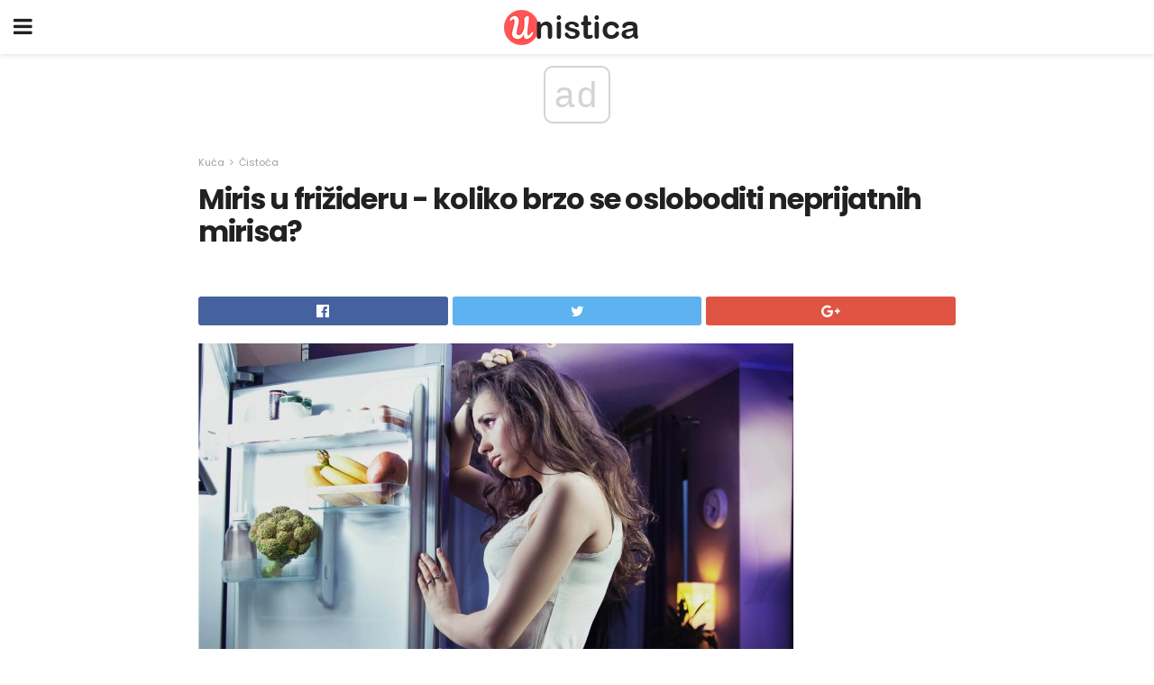

--- FILE ---
content_type: text/html; charset=UTF-8
request_url: https://bs.unistica.com/miris-u-frizideru-koliko-brzo-se-osloboditi-neprijatnih-mirisa/
body_size: 16757
content:
<!doctype html>
<html amp>
<head>
<meta charset="utf-8">
<meta name="viewport" content="width=device-width,initial-scale=1,minimum-scale=1,maximum-scale=1,user-scalable=no">
<link rel="canonical" href="https://bs.unistica.com/miris-u-frizideru-koliko-brzo-se-osloboditi-neprijatnih-mirisa/">
<script custom-element="amp-sidebar" src="https://cdn.ampproject.org/v0/amp-sidebar-0.1.js" async></script>
<link rel="icon" href="https://bs.unistica.com/wp-content/themes/gadget-review/images/cropped-favicon-32x32.png" sizes="32x32" />
<link rel="icon" href="https://bs.unistica.com/wp-content/themes/gadget-review/images/cropped-favicon-192x192.png" sizes="192x192" />
<link rel="apple-touch-icon-precomposed" href="https://bs.unistica.com/wp-content/themes/gadget-review/images/cropped-favicon-180x180.png" />
<link href="https://maxcdn.bootstrapcdn.com/font-awesome/4.7.0/css/font-awesome.min.css" rel="stylesheet" type="text/css">
<title>Miris u frižideru - koliko se brzo osloboditi, sredstva</title>
<script src="https://cdn.ampproject.org/v0.js" async></script>
<link rel="stylesheet" href="https://fonts.googleapis.com/css?family=Poppins%3Aregular%2C700%7CSource+Sans+Pro%3Areguler">
<style amp-boilerplate>body{-webkit-animation:-amp-start 8s steps(1,end) 0s 1 normal both;-moz-animation:-amp-start 8s steps(1,end) 0s 1 normal both;-ms-animation:-amp-start 8s steps(1,end) 0s 1 normal both;animation:-amp-start 8s steps(1,end) 0s 1 normal both}@-webkit-keyframes -amp-start{from{visibility:hidden}to{visibility:visible}}@-moz-keyframes -amp-start{from{visibility:hidden}to{visibility:visible}}@-ms-keyframes -amp-start{from{visibility:hidden}to{visibility:visible}}@-o-keyframes -amp-start{from{visibility:hidden}to{visibility:visible}}@keyframes -amp-start{from{visibility:hidden}to{visibility:visible}}</style>
<noscript>
	<style amp-boilerplate>body{-webkit-animation:none;-moz-animation:none;-ms-animation:none;animation:none}</style>
</noscript>
<style amp-custom>
	/*** Generic WP ***/
	/*.alignright {
	float: right;
	}
	.alignleft {
	float: left;
	}*/
	.aligncenter {
	display: block;
	margin-left: auto;
	margin-right: auto;
	}
	.amp-wp-enforced-sizes {
	/** Our sizes fallback is 100vw, and we have a padding on the container; the max-width here prevents the element from overflowing. **/
	max-width: 100%;
	margin: 0 auto;
	}
	.amp-wp-unknown-size img {
	/** Worst case scenario when we can't figure out dimensions for an image. **/
	/** Force the image into a box of fixed dimensions and use object-fit to scale. **/
	object-fit: contain;
	}
	/* Clearfix */
	.clearfix:before, .clearfix:after {
	content: " ";
	display: table;
	}
	.clearfix:after {
	clear: both;
	}
	/*** Theme Styles ***/
	.amp-wp-content, .amp-wp-title-bar div {
	margin: 0 auto;
	max-width: 600px;
	}
	body, html {
	height: 100%;
	margin: 0;
	}
	body {
	background-color: #FFFFFF;
	color: #393f3f;
	font-family: -apple-system, BlinkMacSystemFont, "Segoe UI", "Roboto", "Oxygen-Sans", "Ubuntu", "Cantarell", "Helvetica Neue", sans-serif;
	font-size: 14px;
	line-height: 1.785714285714286em;
	text-rendering: optimizeLegibility;
	-webkit-font-smoothing: antialiased;
	-moz-osx-font-smoothing: grayscale;
	}
	h1,
	h2,
	h3,
	h4,
	h5,
	h6,
	.amp-wp-title {
	color: #212121;
	}
	body,
	input,
	textarea,
	select,
	.chosen-container-single .chosen-single,
	.btn,
	.button {
	font-family: Poppins;
	}
	.amp-wp-article-content p {
	font-family: Source Sans Pro;
	}
	.jeg_mobile_wrapper {
	font-family: Poppins;
	}
	.amp-wp-title {
	font-family: Poppins;
	}
	::-moz-selection {
	background: #fde69a;
	color: #212121;
	text-shadow: none;
	}
	::-webkit-selection {
	background: #fde69a;
	color: #212121;
	text-shadow: none;
	}
	::selection {
	background: #fde69a;
	color: #212121;
	text-shadow: none;
	}
	p, ol, ul, figure {
	margin: 0 0 1em;
	padding: 0;
	}
	a, a:visited {
	text-decoration: none;
	}
	a:hover, a:active, a:focus {
	color: #212121;
	}
	/*** Global Color ***/
	a,
	a:visited,
	#breadcrumbs a:hover,
	.amp-related-content h3 a:hover,
	.amp-related-content h3 a:focus,
	.bestprice .price, .jeg_review_title
	{
	color: #af1a1a;
	}
	/*** Header ***/
	.amp-wp-header {
	text-align: center;
	background-color: #fff;
	height: 60px;
	box-shadow: 0 2px 6px rgba(0, 0, 0,.1);
	}
	.amp-wp-header.dark {
	background-color: #212121;
	}
	.amp-wp-header .jeg_mobile_logo {
	background-image: url(https://bs.unistica.com/wp-content/themes/gadget-review/images/logo_gadget_mobile.png);
	}
	@media
	only screen and (-webkit-min-device-pixel-ratio: 2),
	only screen and (   min--moz-device-pixel-ratio: 2),
	only screen and (     -o-min-device-pixel-ratio: 2/1),
	only screen and (        min-device-pixel-ratio: 2),
	only screen and (                min-resolution: 192dpi),
	only screen and (                min-resolution: 2dppx) {
	.amp-wp-header .jeg_mobile_logo {
	background-image: url(https://bs.unistica.com/wp-content/themes/gadget-review/images/logo_gadget_mobile2x.png);
	background-size: 180px;
	}
	}
	.amp-wp-header div {
	color: #fff;
	font-size: 1em;
	font-weight: 400;
	margin: 0 auto;
	position: relative;
	display: block;
	width: 100%;
	height: 100%;
	}
	.amp-wp-header a {
	text-align: center;
	width: 100%;
	height: 100%;
	display: block;
	background-position: center center;
	background-repeat: no-repeat;
	}
	.amp-wp-site-icon {
	vertical-align: middle;
	}
	/*** Article ***/
	.amp-wp-article {
	color: #333;
	font-size: 16px;
	line-height: 1.625em;
	margin: 22px auto 30px;
	padding: 0 15px;
	max-width: 840px;
	overflow-wrap: break-word;
	word-wrap: break-word;
	}
	/* Article Breadcrumb */
	.amp-wp-breadcrumb {
	margin: -5px auto 10px;
	font-size: 11px;
	color: #a0a0a0;
	}
	#breadcrumbs a {
	color: #53585c;
	}
	#breadcrumbs .fa {
	padding: 0 3px
	}
	#breadcrumbs .breadcrumb_last_link a {
	color: #a0a0a0
	}
	/* Article Header */
	.amp-wp-article-header {
	margin-bottom: 15px;
	}
	.amp-wp-title {
	display: block;
	width: 100%;
	font-size: 32px;
	font-weight: bold;
	line-height: 1.15;
	margin: 0 0 .4em;
	letter-spacing: -0.04em;
	}
	/* Article Meta */
	.amp-wp-meta {
	color: #a0a0a0;
	list-style: none;
	font-size: smaller;
	}
	.amp-wp-meta li {
	display: inline-block;
	line-height: 1;
	}
	.amp-wp-byline amp-img, .amp-wp-byline .amp-wp-author {
	display: inline-block;
	}
	.amp-wp-author a {
	font-weight: bold;
	}
	.amp-wp-byline amp-img {
	border-radius: 100%;
	position: relative;
	margin-right: 6px;
	vertical-align: middle;
	}
	.amp-wp-posted-on {
	margin-left: 5px;
	}
	.amp-wp-posted-on:before {
	content: '\2014';
	margin-right: 5px;
	}
	/* Featured image */
	/* .amp-wp-article .amp-wp-article-featured-image {
	margin: 0 -15px 15px;
	max-width: none;
	} */
	.amp-wp-article-featured-image amp-img {
	margin: 0 auto;
	}
	.amp-wp-article-featured-image.wp-caption .wp-caption-text {
	margin: 0 18px;
	}
	/* Social Share */
	.jeg_share_amp_container {
	margin: 0 0 15px;
	}
	.jeg_sharelist {
	float: none;
	display: -webkit-flex;
	display: -ms-flexbox;
	display: flex;
	-webkit-flex-wrap: wrap;
	-ms-flex-wrap: wrap;
	flex-wrap: wrap;
	-webkit-align-items: flex-start;
	-ms-flex-align: start;
	align-items: flex-start;
	}
	.jeg_share_button a {
	display: -webkit-flex;
	display: -ms-flexbox;
	display: flex;
	-webkit-flex: 1;
	-ms-flex: 1;
	flex: 1;
	-webkit-justify-content: center;
	-ms-flex-pack: center;
	justify-content: center;
	-webkit-backface-visibility: hidden;
	backface-visibility: hidden;
	}
	.jeg_share_button a {
	float: left;
	width: auto;
	height: 32px;
	line-height: 32px;
	white-space: nowrap;
	padding: 0 10px;
	color: #fff;
	background: #212121;
	margin: 0 5px 5px 0;
	border-radius: 3px;
	text-align: center;
	-webkit-transition: .2s;
	-o-transition: .2s;
	transition: .2s;
	}
	.jeg_share_button a:last-child {
	margin-right: 0
	}
	.jeg_share_button a:hover {
	opacity: .75
	}
	.jeg_share_button a > span {
	display: none;
	}
	.jeg_share_button .fa {
	font-size: 16px;
	line-height: inherit;
	}
	.jeg_share_button .jeg_btn-facebook {
	background: #45629f;
	}
	.jeg_share_button .jeg_btn-twitter {
	background: #5eb2ef;
	}
	.jeg_share_button .jeg_btn-pinterest {
	background: #e02647;
	}
	.jeg_share_button .jeg_btn-google-plus {
	background: #df5443;
	}
	/*** Article Content ***/
	.amp-wp-article-content {
	color: #393f3f;
	}
	.amp-wp-article-content ul, .amp-wp-article-content ol {
	margin: 0 0 1.5em 1.5em;
	}
	.amp-wp-article-content li {
	margin-bottom: 0.5em;
	}
	.amp-wp-article-content ul {
	list-style: square;
	}
	.amp-wp-article-content ol {
	list-style: decimal;
	}
	.amp-wp-article-content ul.fa-ul {
	list-style: none;
	margin-left: inherit;
	padding-left: inherit;
	}
	.amp-wp-article-content amp-img {
	margin: 0 auto 15px;
	}
	.amp-wp-article-content .wp-caption amp-img {
	margin-bottom: 0px;
	}
	.amp-wp-article-content amp-img.alignright {
	margin: 5px -15px 15px 15px;
	max-width: 60%;
	}
	.amp-wp-article-content amp-img.alignleft {
	margin: 5px 15px 15px -15px;
	max-width: 60%;
	}
	.amp-wp-article-content h1, .amp-wp-article-content h2, .amp-wp-article-content h3, .amp-wp-article-content h4, .amp-wp-article-content h5, .amp-wp-article-content h6 {
	font-weight: 500;
	}
	dt {
	font-weight: 600;
	}
	dd {
	margin-bottom: 1.25em;
	}
	em, cite {
	font-style: italic;
	}
	ins {
	background: #fcf8e3;
	}
	sub, sup {
	font-size: 62.5%;
	}
	sub {
	vertical-align: sub;
	bottom: 0;
	}
	sup {
	vertical-align: super;
	top: 0.25em;
	}
	/* Table */
	table {
	width: 100%;
	margin: 1em 0 30px;
	line-height: normal;
	color: #7b7b7b;
	}
	tr {
	border-bottom: 1px solid #eee;
	}
	tbody tr:hover {
	color: #53585c;
	background: #f7f7f7;
	}
	thead tr {
	border-bottom: 2px solid #eee;
	}
	th, td {
	font-size: 0.85em;
	padding: 8px 20px;
	text-align: left;
	border-left: 1px solid #eee;
	border-right: 1px solid #eee;
	}
	th {
	color: #53585c;
	font-weight: bold;
	vertical-align: middle;
	}
	tbody tr:last-child, th:first-child, td:first-child, th:last-child, td:last-child {
	border: 0;
	}
	/* Quotes */
	blockquote {
	display: block;
	color: #7b7b7b;
	font-style: italic;
	padding-left: 1em;
	border-left: 4px solid #eee;
	margin: 0 0 15px 0;
	}
	blockquote p:last-child {
	margin-bottom: 0;
	}
	/* Captions */
	.wp-caption {
	max-width: 100%;
	box-sizing: border-box;
	}
	.wp-caption.alignleft {
	margin: 5px 20px 20px 0;
	}
	.wp-caption.alignright {
	margin: 5px 0 20px 20px;
	}
	.wp-caption .wp-caption-text {
	margin: 3px 0 1em;
	font-size: 12px;
	color: #a0a0a0;
	text-align: center;
	}
	.wp-caption a {
	color: #a0a0a0;
	text-decoration: underline;
	}
	/* AMP Media */
	amp-carousel {
	margin-top: -25px;
	}
	.amp-wp-article-content amp-carousel amp-img {
	border: none;
	}
	amp-carousel > amp-img > img {
	object-fit: contain;
	}
	.amp-wp-iframe-placeholder {
	background-color: #212121;
	background-size: 48px 48px;
	min-height: 48px;
	}
	/* Shortcodes */
	.intro-text {
	font-size: larger;
	line-height: 1.421em;
	letter-spacing: -0.01em;
	}
	.dropcap {
	display: block;
	float: left;
	margin: 0.04em 0.2em 0 0;
	color: #212121;
	font-size: 3em;
	line-height: 1;
	padding: 10px 15px;
	}
	.dropcap.rounded {
	border-radius: 10px;
	}
	/* Pull Quote */
	.pullquote {
	font-size: larger;
	border: none;
	padding: 0 1em;
	position: relative;
	text-align: center;
	}
	.pullquote:before, .pullquote:after {
	content: '';
	display: block;
	width: 50px;
	height: 2px;
	background: #eee;
	}
	.pullquote:before {
	margin: 1em auto 0.65em;
	}
	.pullquote:after {
	margin: 0.75em auto 1em;
	}
	/* Article Review */
	.jeg_review_wrap {
	border-top: 3px solid #eee;
	padding-top: 20px;
	margin: 40px 0;
	}
	.jeg_reviewheader {
	margin-bottom: 20px;
	}
	.jeg_review_title {
	font-weight: bold;
	margin: 0 0 20px;
	}
	.jeg_review_wrap .jeg_review_subtitle {
	font-size: smaller;
	line-height: 1.4em;
	margin: 0 0 5px;
	}
	.jeg_review_wrap h3 {
	font-size: 16px;
	font-weight: bolder;
	margin: 0 0 10px;
	text-transform: uppercase;
	}
	.review_score {
	float: left;
	color: #fff;
	text-align: center;
	width: 70px;
	margin-right: 15px;
	}
	.review_score .score_text {
	background: rgba(0, 0, 0, 0.08);
	}
	.score_good {
	background: #0D86F7;
	}
	.score_avg {
	background: #A20DF7;
	}
	.score_bad {
	background: #F70D0D;
	}
	.score_value {
	display: block;
	font-size: 26px;
	font-weight: bold;
	line-height: normal;
	padding: 10px 0;
	}
	.score_value .percentsym {
	font-size: 50%;
	vertical-align: super;
	margin-right: -0.45em;
	}
	.score_text {
	display: block;
	padding: 3px 0;
	font-size: 12px;
	letter-spacing: 1.5px;
	text-transform: uppercase;
	text-rendering: auto;
	-webkit-font-smoothing: auto;
	-moz-osx-font-smoothing: auto;
	}
	.jeg_reviewdetail {
	margin-bottom: 30px;
	background: #f5f5f5;
	border-radius: 3px;
	width: 100%;
	}
	.conspros {
	padding: 15px 20px;
	}
	.jeg_reviewdetail .conspros:first-child {
	border-bottom: 1px solid #e0e0e0;
	}
	.jeg_reviewdetail ul {
	margin: 0;
	list-style-type: none;
	font-size: smaller;
	}
	.jeg_reviewdetail li {
	padding-left: 22px;
	position: relative;
	}
	.jeg_reviewdetail li > i {
	color: #a0a0a0;
	position: absolute;
	left: 0;
	top: -1px;
	font-style: normal;
	font-size: 14px;
	}
	.jeg_reviewdetail li > i:before {
	font-family: 'FontAwesome';
	content: "\f00c";
	display: inline-block;
	text-rendering: auto;
	-webkit-font-smoothing: antialiased;
	-moz-osx-font-smoothing: grayscale;
	}
	.jeg_reviewdetail .conspros:last-child li > i:before {
	content: "\f00d";
	}
	/* Review Breakdown */
	.jeg_reviewscore {
	padding: 15px 20px;
	border: 2px solid #eee;
	border-radius: 3px;
	margin-bottom: 30px;
	}
	.jeg_reviewscore ul {
	margin: 0;
	font-family: inherit;
	}
	.jeg_reviewscore li {
	margin: 1em 0;
	padding: 0;
	font-size: 13px;
	list-style: none;
	}
	/* Review Stars */
	.jeg_review_stars {
	font-size: 14px;
	color: #F7C90D;
	}
	.jeg_reviewstars li {
	border-top: 1px dotted #eee;
	padding-top: 8px;
	margin: 8px 0;
	}
	.jeg_reviewstars .reviewscore {
	float: right;
	font-size: 18px;
	color: #F7C90D;
	}
	/* Review Bars */
	.jeg_reviewbars .reviewscore {
	font-weight: bold;
	float: right;
	}
	.jeg_reviewbars .jeg_reviewbar_wrap, .jeg_reviewbars .barbg {
	height: 4px;
	border-radius: 2px;
	}
	.jeg_reviewbars .jeg_reviewbar_wrap {
	position: relative;
	background: #eee;
	clear: both;
	}
	.jeg_reviewbars .barbg {
	position: relative;
	display: block;
	background: #F7C90D;
	background: -moz-linear-gradient(left, rgba(247, 201, 13, 1) 0%, rgba(247, 201, 13, 1) 45%, rgba(247, 126, 13, 1) 100%);
	background: -webkit-linear-gradient(left, rgba(247, 201, 13, 1) 0%, rgba(247, 201, 13, 1) 45%, rgba(247, 126, 13, 1) 100%);
	background: linear-gradient(to right, rgba(247, 201, 13, 1) 0%, rgba(247, 201, 13, 1) 45%, rgba(247, 126, 13, 1) 100%);
	filter: progid:DXImageTransform.Microsoft.gradient(startColorstr='#f7c90d', endColorstr='#f77e0d', GradientType=1);
	}
	.jeg_reviewbars .barbg:after {
	width: 10px;
	height: 10px;
	border-radius: 100%;
	background: #fff;
	content: '';
	position: absolute;
	right: 0;
	display: block;
	border: 3px solid #F77E0D;
	top: -3px;
	box-sizing: border-box;
	}
	/* Product Deals */
	.jeg_deals h3 {
	text-transform: none;
	font-size: 18px;
	margin-bottom: 5px;
	font-weight: bold;
	}
	.dealstitle p {
	font-size: smaller;
	}
	.bestprice {
	margin-bottom: 1em;
	}
	.bestprice h4 {
	font-size: smaller;
	font-weight: bold;
	text-transform: uppercase;
	display: inline;
	}
	.bestprice .price {
	font-size: 1em;
	}
	.jeg_deals .price {
	font-weight: bold;
	}
	.jeg_deals a {
	color: #212121
	}
	/* Deals on Top Article */
	.jeg_deals_float {
	width: 100%;
	padding: 10px 15px 15px;
	background: #f5f5f5;
	border-radius: 3px;
	margin: 0 0 1.25em;
	box-sizing: border-box;
	}
	.jeg_deals_float h3 {
	font-size: smaller;
	margin: 0 0 5px;
	}
	.jeg_deals_float .jeg_storelist li {
	padding: 3px 7px;
	font-size: small;
	}
	ul.jeg_storelist {
	list-style: none;
	margin: 0;
	border: 1px solid #e0e0e0;
	font-family: inherit;
	}
	.jeg_storelist li {
	background: #fff;
	border-bottom: 1px solid #e0e0e0;
	padding: 5px 10px;
	margin: 0;
	font-size: 13px;
	}
	.jeg_storelist li:last-child {
	border-bottom: 0
	}
	.jeg_storelist li .priceinfo {
	float: right;
	}
	.jeg_storelist .productlink {
	display: inline-block;
	padding: 0 10px;
	color: #fff;
	border-radius: 2px;
	font-size: 11px;
	line-height: 20px;
	margin-left: 5px;
	text-transform: uppercase;
	font-weight: bold;
	}
	/* Article Footer Meta */
	.amp-wp-meta-taxonomy {
	display: block;
	list-style: none;
	margin: 20px 0;
	border-bottom: 2px solid #eee;
	}
	.amp-wp-meta-taxonomy span {
	font-weight: bold;
	}
	.amp-wp-tax-category, .amp-wp-tax-tag {
	font-size: smaller;
	line-height: 1.4em;
	margin: 0 0 1em;
	}
	.amp-wp-tax-tag span {
	font-weight: bold;
	margin-right: 3px;
	}
	.amp-wp-tax-tag a {
	color: #616161;
	background: #f5f5f5;
	display: inline-block;
	line-height: normal;
	padding: 3px 8px;
	margin: 0 3px 5px 0;
	-webkit-transition: all 0.2s linear;
	-o-transition: all 0.2s linear;
	transition: all 0.2s linear;
	}
	.amp-wp-tax-tag a:hover,
	.jeg_storelist .productlink {
	color: #fff;
	background: #af1a1a;
	}
	/* AMP Related */
	.amp-related-wrapper h2 {
	font-size: 16px;
	font-weight: bold;
	margin-bottom: 10px;
	}
	.amp-related-content {
	margin-bottom: 15px;
	overflow: hidden;
	}
	.amp-related-content amp-img {
	float: left;
	width: 100px;
	}
	.amp-related-text {
	margin-left: 100px;
	padding-left: 15px;
	}
	.amp-related-content h3 {
	font-size: 14px;
	font-weight: 500;
	line-height: 1.4em;
	margin: 0 0 5px;
	}
	.amp-related-content h3 a {
	color: #212121;
	}
	.amp-related-content .amp-related-meta {
	color: #a0a0a0;
	font-size: 10px;
	line-height: normal;
	text-transform: uppercase;
	}
	.amp-related-date {
	margin-left: 5px;
	}
	.amp-related-date:before {
	content: '\2014';
	margin-right: 5px;
	}
	/* AMP Comment */
	.amp-wp-comments-link {
	}
	.amp-wp-comments-link a {
	}
	/* AMP Footer */
	.amp-wp-footer {
	background: #f5f5f5;
	color: #999;
	text-align: center;
	}
	.amp-wp-footer .amp-wp-footer-inner {
	margin: 0 auto;
	padding: 15px;
	position: relative;
	}
	.amp-wp-footer h2 {
	font-size: 1em;
	line-height: 1.375em;
	margin: 0 0 .5em;
	}
	.amp-wp-footer .back-to-top {
	font-size: 11px;
	text-transform: uppercase;
	letter-spacing: 1px;
	}
	.amp-wp-footer p {
	font-size: 12px;
	line-height: 1.5em;
	margin: 1em 2em .6em;
	}
	.amp-wp-footer a {
	color: #53585c;
	text-decoration: none;
	}
	.amp-wp-social-footer a:not(:last-child) {
	margin-right: 0.8em;
	}
	/* AMP Ads */
	.amp_ad_wrapper {
	text-align: center;
	}
	/* AMP Sidebar */
	.toggle_btn,
	.amp-wp-header .jeg_search_toggle {
	color: #212121;
	background: transparent;
	font-size: 24px;
	top: 0;
	left: 0;
	position: absolute;
	display: inline-block;
	width: 50px;
	height: 60px;
	line-height: 60px;
	text-align: center;
	border: none;
	padding: 0;
	outline: 0;
	}
	.amp-wp-header.dark .toggle_btn,
	.amp-wp-header.dark .jeg_search_toggle {
	color: #fff;
	}
	.amp-wp-header .jeg_search_toggle {
	left: auto;
	right: 0;
	}
	#sidebar {
	background-color: #fff;
	width: 100%;
	max-width: 320px;
	}
	#sidebar > div:nth-child(3) {
	display: none;
	}
	.jeg_mobile_wrapper {
	height: 100%;
	overflow-x: hidden;
	overflow-y: auto;
	}
	.jeg_mobile_wrapper .nav_wrap {
	min-height: 100%;
	display: flex;
	flex-direction: column;
	position: relative;
	}
	.jeg_mobile_wrapper .nav_wrap:before {
	content: "";
	position: absolute;
	top: 0;
	left: 0;
	right: 0;
	bottom: 0;
	min-height: 100%;
	z-index: -1;
	}
	.jeg_mobile_wrapper .item_main {
	flex: 1;
	}
	.jeg_mobile_wrapper .item_bottom {
	-webkit-box-pack: end;
	-ms-flex-pack: end;
	justify-content: flex-end;
	}
	.jeg_aside_item {
	display: block;
	padding: 20px;
	border-bottom: 1px solid #eee;
	}
	.item_bottom .jeg_aside_item {
	padding: 10px 20px;
	border-bottom: 0;
	}
	.item_bottom .jeg_aside_item:first-child {
	padding-top: 20px;
	}
	.item_bottom .jeg_aside_item:last-child {
	padding-bottom: 20px;
	}
	.jeg_aside_item:last-child {
	border-bottom: 0;
	}
	.jeg_aside_item:after {
	content: "";
	display: table;
	clear: both;
	}
	/* Mobile Aside Widget */
	.jeg_mobile_wrapper .widget {
	display: block;
	padding: 20px;
	margin-bottom: 0;
	border-bottom: 1px solid #eee;
	}
	.jeg_mobile_wrapper .widget:last-child {
	border-bottom: 0;
	}
	.jeg_mobile_wrapper .widget .jeg_ad_module {
	margin-bottom: 0;
	}
	/* Mobile Menu Account */
	.jeg_aside_item.jeg_mobile_profile {
	display: none;
	}
	/* Mobile Menu */
	.jeg_navbar_mobile_wrapper {
	position: relative;
	z-index: 9;
	}
	.jeg_mobile_menu li a {
	color: #212121;
	margin-bottom: 15px;
	display: block;
	font-size: 18px;
	line-height: 1.444em;
	font-weight: bold;
	position: relative;
	}
	.jeg_mobile_menu li.sfHover > a, .jeg_mobile_menu li a:hover {
	color: #f70d28;
	}
	.jeg_mobile_menu,
	.jeg_mobile_menu ul {
	list-style: none;
	margin: 0px;
	}
	.jeg_mobile_menu ul {
	padding-bottom: 10px;
	padding-left: 20px;
	}
	.jeg_mobile_menu ul li a {
	color: #757575;
	font-size: 15px;
	font-weight: normal;
	margin-bottom: 12px;
	padding-bottom: 5px;
	border-bottom: 1px solid #eee;
	}
	.jeg_mobile_menu.sf-arrows .sfHover .sf-with-ul:after {
	-webkit-transform: rotate(90deg);
	transform: rotate(90deg);
	}
	/** Mobile Socials **/
	.jeg_mobile_wrapper .socials_widget {
	display: -webkit-box;
	display: -ms-flexbox;
	display: flex;
	}
	.jeg_mobile_wrapper .socials_widget a {
	margin-bottom: 0;
	display: block;
	}
	/* Mobile: Social Icon */
	.jeg_mobile_topbar .jeg_social_icon_block.nobg a {
	margin-right: 10px;
	}
	.jeg_mobile_topbar .jeg_social_icon_block.nobg a .fa {
	font-size: 14px;
	}
	/* Mobile Search */
	.jeg_navbar_mobile .jeg_search_wrapper {
	position: static;
	}
	.jeg_navbar_mobile .jeg_search_popup_expand {
	float: none;
	}
	.jeg_search_expanded .jeg_search_popup_expand .jeg_search_toggle {
	position: relative;
	}
	.jeg_navbar_mobile .jeg_search_expanded .jeg_search_popup_expand .jeg_search_toggle:before {
	border-color: transparent transparent #fff;
	border-style: solid;
	border-width: 0 8px 8px;
	content: "";
	right: 0;
	position: absolute;
	bottom: -1px;
	z-index: 98;
	}
	.jeg_navbar_mobile .jeg_search_expanded .jeg_search_popup_expand .jeg_search_toggle:after {
	border-color: transparent transparent #eee;
	border-style: solid;
	border-width: 0 9px 9px;
	content: "";
	right: -1px;
	position: absolute;
	bottom: 0px;
	z-index: 97;
	}
	.jeg_navbar_mobile .jeg_search_popup_expand .jeg_search_form:before,
	.jeg_navbar_mobile .jeg_search_popup_expand .jeg_search_form:after {
	display: none;
	}
	.jeg_navbar_mobile .jeg_search_popup_expand .jeg_search_form {
	width: auto;
	border-left: 0;
	border-right: 0;
	left: -15px;
	right: -15px;
	padding: 20px;
	-webkit-transform: none;
	transform: none;
	}
	.jeg_navbar_mobile .jeg_search_popup_expand .jeg_search_result {
	margin-top: 84px;
	width: auto;
	left: -15px;
	right: -15px;
	border: 0;
	}
	.jeg_navbar_mobile .jeg_search_form .jeg_search_button {
	font-size: 18px;
	}
	.jeg_navbar_mobile .jeg_search_wrapper .jeg_search_input {
	font-size: 18px;
	padding: .5em 40px .5em 15px;
	height: 42px;
	}
	.jeg_navbar_mobile .jeg_nav_left .jeg_search_popup_expand .jeg_search_form:before {
	right: auto;
	left: 16px;
	}
	.jeg_navbar_mobile .jeg_nav_left .jeg_search_popup_expand .jeg_search_form:after {
	right: auto;
	left: 15px;
	}
	.jeg_search_wrapper .jeg_search_input {
	width: 100%;
	vertical-align: middle;
	height: 40px;
	padding: 0.5em 30px 0.5em 14px;
	box-sizing: border-box;
	}
	.jeg_mobile_wrapper .jeg_search_result {
	width: 100%;
	border-left: 0;
	border-right: 0;
	right: 0;
	}
	.admin-bar .jeg_mobile_wrapper {
	padding-top: 32px;
	}
	.admin-bar .jeg_show_menu .jeg_menu_close {
	top: 65px;
	}
	/* Mobile Copyright */
	.jeg_aside_copyright {
	font-size: 11px;
	color: #757575;
	letter-spacing: .5px;
	}
	.jeg_aside_copyright a {
	color: inherit;
	border-bottom: 1px solid #aaa;
	}
	.jeg_aside_copyright p {
	margin-bottom: 1.2em;
	}
	.jeg_aside_copyright p:last-child {
	margin-bottom: 0;
	}
	/* Social Icon */
	.socials_widget a {
	display: inline-block;
	margin: 0 10px 10px 0;
	text-decoration: none;
	}
	.socials_widget.nobg a {
	margin: 0 20px 15px 0;
	}
	.socials_widget a:last-child {
	margin-right: 0
	}
	.socials_widget.nobg a .fa {
	font-size: 18px;
	width: auto;
	height: auto;
	line-height: inherit;
	background: transparent;
	}
	.socials_widget a .fa {
	font-size: 1em;
	display: inline-block;
	width: 38px;
	line-height: 36px;
	white-space: nowrap;
	color: #fff;
	text-align: center;
	-webkit-transition: all 0.2s ease-in-out;
	-o-transition: all 0.2s ease-in-out;
	transition: all 0.2s ease-in-out;
	}
	.socials_widget.circle a .fa {
	border-radius: 100%;
	}
	/* Social Color */
	.socials_widget .jeg_rss .fa {
	background: #ff6f00;
	}
	.socials_widget .jeg_facebook .fa {
	background: #45629f;
	}
	.socials_widget .jeg_twitter .fa {
	background: #5eb2ef;
	}
	.socials_widget .jeg_google-plus .fa {
	background: #df5443;
	}
	.socials_widget .jeg_linkedin .fa {
	background: #0083bb;
	}
	.socials_widget .jeg_instagram .fa {
	background: #125d8f;
	}
	.socials_widget .jeg_pinterest .fa {
	background: #e02647;
	}
	.socials_widget .jeg_behance .fa {
	background: #1e72ff;
	}
	.socials_widget .jeg_dribbble .fa {
	background: #eb5590;
	}
	.socials_widget .jeg_reddit .fa {
	background: #5f99cf;
	}
	.socials_widget .jeg_stumbleupon .fa {
	background: #ff4e2e;
	}
	.socials_widget .jeg_vimeo .fa {
	background: #a1d048;
	}
	.socials_widget .jeg_github .fa {
	background: #313131;
	}
	.socials_widget .jeg_flickr .fa {
	background: #ff0077;
	}
	.socials_widget .jeg_tumblr .fa {
	background: #2d4862;
	}
	.socials_widget .jeg_soundcloud .fa {
	background: #ffae00;
	}
	.socials_widget .jeg_youtube .fa {
	background: #c61d23;
	}
	.socials_widget .jeg_twitch .fa {
	background: #6441a5;
	}
	.socials_widget .jeg_vk .fa {
	background: #3e5c82;
	}
	.socials_widget .jeg_weibo .fa {
	background: #ae2c00;
	}
	/* Social Color No Background*/
	.socials_widget.nobg .jeg_rss .fa {
	color: #ff6f00;
	}
	.socials_widget.nobg .jeg_facebook .fa {
	color: #45629f;
	}
	.socials_widget.nobg .jeg_twitter .fa {
	color: #5eb2ef;
	}
	.socials_widget.nobg .jeg_google-plus .fa {
	color: #df5443;
	}
	.socials_widget.nobg .jeg_linkedin .fa {
	color: #0083bb;
	}
	.socials_widget.nobg .jeg_instagram .fa {
	color: #125d8f;
	}
	.socials_widget.nobg .jeg_pinterest .fa {
	color: #e02647;
	}
	.socials_widget.nobg .jeg_behance .fa {
	color: #1e72ff;
	}
	.socials_widget.nobg .jeg_dribbble .fa {
	color: #eb5590;
	}
	.socials_widget.nobg .jeg_reddit .fa {
	color: #5f99cf;
	}
	.socials_widget.nobg .jeg_stumbleupon .fa {
	color: #ff4e2e;
	}
	.socials_widget.nobg .jeg_vimeo .fa {
	color: #a1d048;
	}
	.socials_widget.nobg .jeg_github .fa {
	color: #313131;
	}
	.socials_widget.nobg .jeg_flickr .fa {
	color: #ff0077;
	}
	.socials_widget.nobg .jeg_tumblr .fa {
	color: #2d4862;
	}
	.socials_widget.nobg .jeg_soundcloud .fa {
	color: #ffae00;
	}
	.socials_widget.nobg .jeg_youtube .fa {
	color: #c61d23;
	}
	.socials_widget.nobg .jeg_twitch .fa {
	color: #6441a5;
	}
	.socials_widget.nobg .jeg_vk .fa {
	color: #3e5c82;
	}
	.socials_widget.nobg .jeg_weibo .fa {
	color: #ae2c00;
	}
	/** Mobile Search Form **/
	.jeg_search_wrapper {
	position: relative;
	}
	.jeg_search_wrapper .jeg_search_form {
	display: block;
	position: relative;
	line-height: normal;
	min-width: 60%;
	}
	.jeg_search_no_expand .jeg_search_toggle {
	display: none;
	}
	.jeg_mobile_wrapper .jeg_search_result {
	width: 100%;
	border-left: 0;
	border-right: 0;
	right: 0;
	}
	.jeg_search_hide {
	display: none;
	}
	.jeg_mobile_wrapper .jeg_search_no_expand .jeg_search_input {
	box-shadow: inset 0 2px 2px rgba(0,0,0,.05);
	}
	.jeg_mobile_wrapper .jeg_search_result {
	width: 100%;
	border-left: 0;
	border-right: 0;
	right: 0;
	}
	.jeg_search_no_expand.round .jeg_search_input {
	border-radius: 33px;
	padding: .5em 15px;
	}
	.jeg_search_no_expand.round .jeg_search_button {
	padding-right: 12px;
	}
	input:not([type="submit"]) {
	display: inline-block;
	background: #fff;
	border: 1px solid #e0e0e0;
	border-radius: 0;
	padding: 7px 14px;
	height: 40px;
	outline: none;
	font-size: 14px;
	font-weight: 300;
	margin: 0;
	width: 100%;
	max-width: 100%;
	-webkit-transition: all 0.2s ease;
	transition: .25s ease;
	box-shadow: none;
	}
	input[type="submit"], .btn {
	border: none;
	background: #f70d28;
	color: #fff;
	padding: 0 20px;
	line-height: 40px;
	height: 40px;
	display: inline-block;
	cursor: pointer;
	text-transform: uppercase;
	font-size: 13px;
	font-weight: bold;
	letter-spacing: 2px;
	outline: 0;
	-webkit-appearance: none;
	-webkit-transition: .3s ease;
	transition: .3s ease;
	}
	.jeg_search_wrapper .jeg_search_button {
	color: #212121;
	background: transparent;
	border: 0;
	font-size: 14px;
	outline: none;
	cursor: pointer;
	position: absolute;
	height: auto;
	min-height: unset;
	top: 0;
	bottom: 0;
	right: 0;
	padding: 0 10px;
	transition: none;
	}
	/** Mobile Dark Scheme **/
	.dark .jeg_bg_overlay {
	background: #fff;
	}
	.dark .jeg_mobile_wrapper {
	background-color: #212121;
	color: #f5f5f5;
	}
	.dark .jeg_mobile_wrapper .jeg_search_result {
	background: rgba(0, 0, 0, .9);
	color: #f5f5f5;
	border: 0;
	}
	.dark .jeg_menu_close {
	color: #212121;
	}
	.dark .jeg_aside_copyright,
	.dark .profile_box a,
	.dark .jeg_mobile_menu li a,
	.dark .jeg_mobile_wrapper .jeg_search_result a,
	.dark .jeg_mobile_wrapper .jeg_search_result .search-link {
	color: #f5f5f5;
	}
	.dark .jeg_aside_copyright a {
	border-color: rgba(255, 255, 255, .8)
	}
	.dark .jeg_aside_item,
	.dark .jeg_mobile_menu ul li a,
	.dark .jeg_search_result.with_result .search-all-button {
	border-color: rgba(255, 255, 255, .15);
	}
	.dark .profile_links li a,
	.dark .jeg_mobile_menu.sf-arrows .sf-with-ul:after,
	.dark .jeg_mobile_menu ul li a {
	color: rgba(255, 255, 255, .5)
	}
	.dark .jeg_mobile_wrapper .jeg_search_no_expand .jeg_search_input {
	background: rgba(255, 255, 255, 0.1);
	border: 0;
	}
	.dark .jeg_mobile_wrapper .jeg_search_no_expand .jeg_search_button,
	.dark .jeg_mobile_wrapper .jeg_search_no_expand .jeg_search_input {
	color: #fafafa;
	}
	.dark .jeg_mobile_wrapper .jeg_search_no_expand .jeg_search_input::-webkit-input-placeholder {
	color: rgba(255, 255, 255, 0.75);
	}
	.dark .jeg_mobile_wrapper .jeg_search_no_expand .jeg_search_input:-moz-placeholder {
	color: rgba(255, 255, 255, 0.75);
	}
	.dark .jeg_mobile_wrapper .jeg_search_no_expand .jeg_search_input::-moz-placeholder {
	color: rgba(255, 255, 255, 0.75);
	}
	.dark .jeg_mobile_wrapper .jeg_search_no_expand .jeg_search_input:-ms-input-placeholder {
	color: rgba(255, 255, 255, 0.75);
	}
	/* RTL */
	.rtl .socials_widget.nobg a {
	margin: 0 0 15px 20px;
	}
	.rtl .amp-wp-social-footer a:not(:last-child) {
	margin-left: 0.8em;
	margin-right: 0;
	}
	.rtl .jeg_search_no_expand.round .jeg_search_input {
	padding: 15px 2.5em 15px .5em;
	}
	.rtl .jeg_share_button a {
	margin: 0 0px 5px 5px;
	}
	.rtl .jeg_share_button a:last-child {
	margin-left: 0;
	}
	.rtl blockquote {
	padding-left: 0;
	padding-right: 1em;
	border-left: 0;
	border-right-width: 4px;
	border-right: 4px solid #eee;
	}
	amp-consent {
	position: relative;
	}
	.gdpr-consent {
	bottom: 0;
	left: 0;
	overflow: hiddent;
	z-index: 1000;
	width: 100%;
	position: fixed;
	}
	.gdpr-consent-wrapper {
	text-align: center;
	padding: 15px 10px;
	background: #f5f5f5;
	position: relative;
	}
	.gdpr-consent-content h2 {
	margin: 10px 0;
	}
	.gdpr-consent-close {
	position: absolute;
	top: 10px;
	right: 10px;
	font-size: 24px;
	border:none;
	}
	.btn.gdpr-consent-button-y {
	background: #ddd;
	color: #212121;
	margin-right:10px;
	}
	#post-consent-ui {
	text-align: center;
	}
	#post-consent-ui a {
	background: none;
	color: #666;
	text-decoration: underline;
	font-weight: normal;
	font-size: 12px;
	letter-spacing: normal;
	}
	/* Responsive */
	@media screen and (max-width: 782px) {
	.admin-bar .jeg_mobile_wrapper {
	padding-top: 46px;
	}
	}
	@media only screen and (max-width: 320px) {
	#sidebar {
	max-width: 275px;
	}
	}
	/* Inline styles */
	.amp-wp-inline-c887c9e63fd33e5f09257bac570c00e9{max-width:90%;}.amp-wp-inline-5fa9262caee11a9734c9dbd5389f6e97{max-width:70%;}.amp-wp-inline-2676cd1bfa7e8feb4f0e0e8086ae9ce4{max-width:300px;}
	
	#statcounter{width:1px;height:1px;}
	
	.zxcvb{ max-width: 600px;}
</style>
<script async custom-element="amp-ad" src="https://cdn.ampproject.org/v0/amp-ad-0.1.js"></script>

<script async src="//cmp.optad360.io/items/4cb2626c-0aed-4c10-84ec-9740c2ddb390.min.js"></script>
<script async src="//get.optad360.io/sf/e4114f44-2cbc-4e73-92f3-947f6608710a/plugin.min.js"></script>

</head>
<body class="">



<header id="#top" class="amp-wp-header normal">
	<div>
		<button on="tap:sidebar.toggle" class="toggle_btn"> <i class="fa fa-bars"></i> </button>
		<a class="jeg_mobile_logo" href="/" ></a>
	</div>
</header>
<amp-sidebar id="sidebar" layout="nodisplay" side="left" class="normal">
	<div class="jeg_mobile_wrapper">
		<div class="nav_wrap">
			<div class="item_main">
				<div class="jeg_aside_item">
					<ul class="jeg_mobile_menu">
	<li class="menu-item menu-item-type-post_type menu-item-object-page menu-item-home menu-item-has-children">
		<a href="https://bs.unistica.com/category/kuca/">Kuća</a>

					<ul class="sub-menu">
							<li class="menu-item menu-item-type-post_type menu-item-object-page menu-item-home"><a href="https://bs.unistica.com/category/dizajn-enterijera/">Dizajn enterijera</a></li>
							<li class="menu-item menu-item-type-post_type menu-item-object-page menu-item-home"><a href="https://bs.unistica.com/category/biljke/">Biljke</a></li>
							<li class="menu-item menu-item-type-post_type menu-item-object-page menu-item-home"><a href="https://bs.unistica.com/category/kucni-ljubimci-dozvoljeni/">Kućni ljubimci dozvoljeni</a></li>
						</ul>
			</li>
	<li class="menu-item menu-item-type-post_type menu-item-object-page menu-item-home menu-item-has-children">
		<a href="https://bs.unistica.com/category/moda/">Moda</a>

					<ul class="sub-menu">
							<li class="menu-item menu-item-type-post_type menu-item-object-page menu-item-home"><a href="https://bs.unistica.com/category/vodic-za-kupovinu/">Vodič za kupovinu</a></li>
							<li class="menu-item menu-item-type-post_type menu-item-object-page menu-item-home"><a href="https://bs.unistica.com/category/fashion-news/">Fashion News</a></li>
							<li class="menu-item menu-item-type-post_type menu-item-object-page menu-item-home"><a href="https://bs.unistica.com/category/style-lessons/">Style Lessons</a></li>
						</ul>
			</li>
	<li class="menu-item menu-item-type-post_type menu-item-object-page menu-item-home menu-item-has-children">
		<a href="https://bs.unistica.com/category/lepota-i-zdravlje/">Lepota i zdravlje</a>

					<ul class="sub-menu">
							<li class="menu-item menu-item-type-post_type menu-item-object-page menu-item-home"><a href="https://bs.unistica.com/category/zdravlje-zena/">Zdravlje žena</a></li>
							<li class="menu-item menu-item-type-post_type menu-item-object-page menu-item-home"><a href="https://bs.unistica.com/category/zenska-konsultacija/">Ženska konsultacija</a></li>
							<li class="menu-item menu-item-type-post_type menu-item-object-page menu-item-home"><a href="https://bs.unistica.com/category/piggy-banka-narodnih-recepata/">Piggy banka narodnih recepata</a></li>
						</ul>
			</li>
	<li class="menu-item menu-item-type-post_type menu-item-object-page menu-item-home menu-item-has-children">
		<a href="https://bs.unistica.com/category/hrana/">Hrana</a>

					<ul class="sub-menu">
							<li class="menu-item menu-item-type-post_type menu-item-object-page menu-item-home"><a href="https://bs.unistica.com/category/ukusni-artikli/">Ukusni artikli</a></li>
							<li class="menu-item menu-item-type-post_type menu-item-object-page menu-item-home"><a href="https://bs.unistica.com/category/deserti/">Deserti</a></li>
							<li class="menu-item menu-item-type-post_type menu-item-object-page menu-item-home"><a href="https://bs.unistica.com/category/kuhinje-sveta/">Kuhinje sveta</a></li>
						</ul>
			</li>
	<li class="menu-item menu-item-type-post_type menu-item-object-page menu-item-home menu-item-has-children">
		<a href="https://bs.unistica.com/category/materinstvo/">Materinstvo</a>

					<ul class="sub-menu">
							<li class="menu-item menu-item-type-post_type menu-item-object-page menu-item-home"><a href="https://bs.unistica.com/category/trudnoca/">Trudnoća</a></li>
							<li class="menu-item menu-item-type-post_type menu-item-object-page menu-item-home"><a href="https://bs.unistica.com/category/dete-i-briga-za-njega/">Dete i briga za njega</a></li>
							<li class="menu-item menu-item-type-post_type menu-item-object-page menu-item-home"><a href="https://bs.unistica.com/category/zdravlje-djece/">Zdravlje djece</a></li>
						</ul>
			</li>
	<li class="menu-item menu-item-type-post_type menu-item-object-page menu-item-home menu-item-has-children">
		<a href="https://bs.unistica.com/category/zvijezde/">Zvijezde</a>

					<ul class="sub-menu">
							<li class="menu-item menu-item-type-post_type menu-item-object-page menu-item-home"><a href="https://bs.unistica.com/category/star-news/">Star News</a></li>
							<li class="menu-item menu-item-type-post_type menu-item-object-page menu-item-home"><a href="https://bs.unistica.com/category/pritisnite-o-zvezdama/">Pritisnite o zvezdama</a></li>
							<li class="menu-item menu-item-type-post_type menu-item-object-page menu-item-home"><a href="https://bs.unistica.com/category/enciklopedija-zvezda/">Enciklopedija zvezda</a></li>
						</ul>
			</li>
	<li class="menu-item menu-item-type-post_type menu-item-object-page menu-item-home menu-item-has-children">
		<a href="https://bs.unistica.com/category/fitnes/">Fitnes</a>

					<ul class="sub-menu">
							<li class="menu-item menu-item-type-post_type menu-item-object-page menu-item-home"><a href="https://bs.unistica.com/category/pravilna-ishrana/">Pravilna ishrana</a></li>
							<li class="menu-item menu-item-type-post_type menu-item-object-page menu-item-home"><a href="https://bs.unistica.com/category/dijete/">Dijete</a></li>
							<li class="menu-item menu-item-type-post_type menu-item-object-page menu-item-home"><a href="https://bs.unistica.com/category/smanjite-tezinu-pravila/">Smanjite težinu pravila</a></li>
						</ul>
			</li>
	<li class="menu-item menu-item-type-post_type menu-item-object-page menu-item-home menu-item-has-children">
		<a href="https://bs.unistica.com/category/psihologija-i-odnosi/">Psihologija i odnosi</a>

					<ul class="sub-menu">
							<li class="menu-item menu-item-type-post_type menu-item-object-page menu-item-home"><a href="https://bs.unistica.com/category/znas-sebe/">Znaš sebe</a></li>
							<li class="menu-item menu-item-type-post_type menu-item-object-page menu-item-home"><a href="https://bs.unistica.com/category/samorazvoj/">Samorazvoj</a></li>
							<li class="menu-item menu-item-type-post_type menu-item-object-page menu-item-home"><a href="https://bs.unistica.com/category/ljubav/">Ljubav</a></li>
						</ul>
			</li>
	<li class="menu-item menu-item-type-post_type menu-item-object-page menu-item-home menu-item-has-children">
		<a href="https://bs.unistica.com/category/ezoterika/">Ezoterika</a>

					<ul class="sub-menu">
							<li class="menu-item menu-item-type-post_type menu-item-object-page menu-item-home"><a href="https://bs.unistica.com/category/znaci/">Znaci</a></li>
							<li class="menu-item menu-item-type-post_type menu-item-object-page menu-item-home"><a href="https://bs.unistica.com/category/extrasensory/">Extrasensory</a></li>
							<li class="menu-item menu-item-type-post_type menu-item-object-page menu-item-home"><a href="https://bs.unistica.com/category/plots-and-rites/">Plots and Rites</a></li>
						</ul>
			</li>
	<li class="menu-item menu-item-type-post_type menu-item-object-page menu-item-home menu-item-has-children">
		<a href="https://bs.unistica.com/category/evropa/">Evropa</a>

					<ul class="sub-menu">
							<li class="menu-item menu-item-type-post_type menu-item-object-page menu-item-home"><a href="https://bs.unistica.com/category/svajcarska/">Švajcarska</a></li>
							<li class="menu-item menu-item-type-post_type menu-item-object-page menu-item-home"><a href="https://bs.unistica.com/category/ceska-republika/">Češka Republika</a></li>
							<li class="menu-item menu-item-type-post_type menu-item-object-page menu-item-home"><a href="https://bs.unistica.com/category/belgija/">Belgija</a></li>
						</ul>
			</li>
	<li class="menu-item menu-item-type-post_type menu-item-object-page menu-item-home menu-item-has-children">
		<a href="https://bs.unistica.com/category/turizam/">Turizam</a>

					<ul class="sub-menu">
							<li class="menu-item menu-item-type-post_type menu-item-object-page menu-item-home"><a href="https://bs.unistica.com/category/evropa/">Evropa</a></li>
							<li class="menu-item menu-item-type-post_type menu-item-object-page menu-item-home"><a href="https://bs.unistica.com/category/azija/">Azija</a></li>
							<li class="menu-item menu-item-type-post_type menu-item-object-page menu-item-home"><a href="https://bs.unistica.com/category/juzna-amerika/">Južna Amerika</a></li>
						</ul>
			</li>
	<li class="menu-item menu-item-type-post_type menu-item-object-page menu-item-home menu-item-has-children">
		<a href="https://bs.unistica.com/category/azija/">Azija</a>

					<ul class="sub-menu">
							<li class="menu-item menu-item-type-post_type menu-item-object-page menu-item-home"><a href="https://bs.unistica.com/category/indonezija/">Indonezija</a></li>
							<li class="menu-item menu-item-type-post_type menu-item-object-page menu-item-home"><a href="https://bs.unistica.com/category/juzna-koreja/">Južna Koreja</a></li>
							<li class="menu-item menu-item-type-post_type menu-item-object-page menu-item-home"><a href="https://bs.unistica.com/category/japan/">Japan</a></li>
						</ul>
			</li>
	<li class="menu-item menu-item-type-post_type menu-item-object-page menu-item-home menu-item-has-children">
		<a href="https://bs.unistica.com/category/juzna-amerika/">Južna Amerika</a>

					<ul class="sub-menu">
							<li class="menu-item menu-item-type-post_type menu-item-object-page menu-item-home"><a href="https://bs.unistica.com/category/cile/">Čile</a></li>
							<li class="menu-item menu-item-type-post_type menu-item-object-page menu-item-home"><a href="https://bs.unistica.com/category/argentina/">Argentina</a></li>
							<li class="menu-item menu-item-type-post_type menu-item-object-page menu-item-home"><a href="https://bs.unistica.com/category/peru/">Peru</a></li>
						</ul>
			</li>
	<li class="menu-item menu-item-type-post_type menu-item-object-page menu-item-home menu-item-has-children">
		<a href="https://bs.unistica.com/category/afrika/">Afrika</a>

					<ul class="sub-menu">
							<li class="menu-item menu-item-type-post_type menu-item-object-page menu-item-home"><a href="https://bs.unistica.com/category/juzna-afrika/">Južna Afrika</a></li>
							<li class="menu-item menu-item-type-post_type menu-item-object-page menu-item-home"><a href="https://bs.unistica.com/category/maroko/">Maroko</a></li>
							<li class="menu-item menu-item-type-post_type menu-item-object-page menu-item-home"><a href="https://bs.unistica.com/category/kenija/">Kenija</a></li>
						</ul>
			</li>
	<li class="menu-item menu-item-type-post_type menu-item-object-page menu-item-home menu-item-has-children">
		<a href="https://bs.unistica.com/category/sjeverna-amerika/">Sjeverna Amerika</a>

					<ul class="sub-menu">
							<li class="menu-item menu-item-type-post_type menu-item-object-page menu-item-home"><a href="https://bs.unistica.com/category/panama/">Panama</a></li>
							<li class="menu-item menu-item-type-post_type menu-item-object-page menu-item-home"><a href="https://bs.unistica.com/category/honduras/">Honduras</a></li>
							<li class="menu-item menu-item-type-post_type menu-item-object-page menu-item-home"><a href="https://bs.unistica.com/category/barbados/">Barbados</a></li>
						</ul>
			</li>
	<li class="menu-item menu-item-type-post_type menu-item-object-page menu-item-home menu-item-has-children">
		<a href="https://bs.unistica.com/category/bliski-istok/">Bliski istok</a>

					<ul class="sub-menu">
							<li class="menu-item menu-item-type-post_type menu-item-object-page menu-item-home"><a href="https://bs.unistica.com/category/izrael/">Izrael</a></li>
							<li class="menu-item menu-item-type-post_type menu-item-object-page menu-item-home"><a href="https://bs.unistica.com/category/ujedinjeni-arapski-emirati/">Ujedinjeni Arapski Emirati</a></li>
							<li class="menu-item menu-item-type-post_type menu-item-object-page menu-item-home"><a href="https://bs.unistica.com/category/saudijska-arabija/">Saudijska Arabija</a></li>
						</ul>
			</li>
	<li class="menu-item menu-item-type-post_type menu-item-object-page menu-item-home menu-item-has-children">
		<a href="https://bs.unistica.com/category/australija-i-okeanija/">Australija i Okeanija</a>

					<ul class="sub-menu">
							<li class="menu-item menu-item-type-post_type menu-item-object-page menu-item-home"><a href="https://bs.unistica.com/category/australija/">Australija</a></li>
							<li class="menu-item menu-item-type-post_type menu-item-object-page menu-item-home"><a href="https://bs.unistica.com/category/novi-zeland/">Novi Zeland</a></li>
						</ul>
			</li>
					</ul>
				</div>
			</div>
			<div class="item_bottom">
			</div>
		</div>
	</div>
</amp-sidebar>





<article class="amp-wp-article">
	<div class="amp-wp-breadcrumb">
		<div id="breadcrumbs">
			<span class="breadcrumb_last_link"><a href="https://bs.unistica.com/category/kuca/">Kuća</a></span> <i class="fa fa-angle-right"></i> <span class="breadcrumb_last_link"><a href="https://bs.unistica.com/category/cistoca/">Čistoća</a></span>		</div>
	</div>
	<header class="amp-wp-article-header">
		<h1 class="amp-wp-title">Miris u frižideru - koliko brzo se osloboditi neprijatnih mirisa?</h1>
		<ul class="amp-wp-meta">
			<li class="amp-wp-byline">
							</li>
		</ul>
	</header>

		<div class="amp-wp-share">
		<div class="jeg_share_amp_container">
			<div class="jeg_share_button share-amp clearfix">
				<div class="jeg_sharelist">
					<a href="http://www.facebook.com/sharer.php?u=https%3A%2F%2Fbs.unistica.com%2Fmiris-u-frizideru-koliko-brzo-se-osloboditi-neprijatnih-mirisa%2F" class="jeg_btn-facebook expanded"><i class="fa fa-facebook-official"></i><span>Share on Facebook</span></a><a href="https://twitter.com/intent/tweet?text=Miris+u+fri%C5%BEideru+-+koliko+se+brzo+osloboditi%2C+sredstva%0A&url=https%3A%2F%2Fbs.unistica.com%2Fmiris-u-frizideru-koliko-brzo-se-osloboditi-neprijatnih-mirisa%2F" class="jeg_btn-twitter expanded"><i class="fa fa-twitter"></i><span>Share on Twitter</span></a><a href="https://plus.google.com/share?url=https%3A%2F%2Fbs.unistica.com%2Fmiris-u-frizideru-koliko-brzo-se-osloboditi-neprijatnih-mirisa%2F" class="jeg_btn-google-plus "><i class="fa fa-google-plus"></i></a>
				</div>
			</div>
		</div>
	</div>
	<div class="amp-wp-article-content">
		

<amp-img alt="Miris u frižideru je koliko se brzo osloboditi neprijatnih mirisa?" src="https://medifile.unistica.com/imfile/7463967787922e93.jpg" width="660" height="347" layout="intrinsic"></amp-img><p> Ako se u frižideru detektuje neprijatan miris, koliko je brzo da se rešite, hitno je. U zatvorenom prostoru često postoje nepoželjni ukusi i kućni aparati - ne izuzetak. Da bi se izbjegli, morate riješiti folk metod ili kupiti posebne hemikalije za kućanstvo kako biste riješili problem. </p>


<h2> Miris u frižideru - razlozi </h2><p> Eliminacija mirisa u frižideru počinje potragom za uzrok njenog izgleda. Loš mirisa sa kamere, ako: </p>
<ul><li> prehrambeni proizvodi su pogoršani - posebno meso, riba, jaja, povrće, voće; </li><li> vrši se nepravilno održavanje uređaja; </li><li> Bez ambalaže, proizvodi se čuvaju (posebno ribe); </li><li> defektan sistem ventilacije; </li><li> kanalizacioni sistem je bio zaprljan; </li><li> sprovedeno je dugotrajno zatvaranje, preplavljeno je izgledom pločice, plesni. </li></ul><amp-img alt="uzrokuje miris u frižideru" src="https://medifile.unistica.com/imfile/70ed1c8a08b94ae0.jpg" width="660" height="478" layout="intrinsic"></amp-img><h2> Sredstvo za pranje frižidera od mirisa </h2><p> Da bi se osiguralo da je frižider uvek čist, treba ga periodično očistiti. U tom slučaju, trebalo bi da uklonite sve proizvode, bacite stari, obrišite površinu. Za pranje možete koristiti lek za skladištenje mirisa u frižideru. Ova higijenička hemikalija za kućnu upotrebu efikasno i brzo uklanja nečistoće i neprijatne mirise sa kamere, stvara sigurno okruženje za dugotrajno skladištenje hrane. Prodaje se u obliku sprejeva, koji se nanose na površinu, ne ostavljajte nikakve trake i ne zahtevaju ispiranje. Najpopularnija sredstva za čišćenje: </p>
<ul><li> <strong>Sano, Wpro</strong> - rešenje za pranje, čišćenje prljavštine, mrlja, ostavljajući miris iza; </li><li> <strong>Glutoklejan</strong> - sredstvo za čišćenje dezinfekcionih sredstava, brzo uklanja prljavštinu, mast, obezbeđuje higijensku čistoću površina; </li><li> <strong>Turbo</strong> - za pranje i saniranje rashladne opreme, uništava opasne mikroorganizme, plesni, sprečava njihovo ponovno pojavljivanje. </li></ul><h3> Miris za čišćenje frižidera </h3><p> Ako se pojavio neprijatan miris u frižideru, pitanje koliko će se brzo otarasiti pomoći će vam da rešite posebnu  čistačicu  smrada. Adsorbenti se proizvode u više vrsta: </p>
<ol><li> <strong>Kugle sa silika gelom</strong> . Raditi u kontaktu sa vazduhom, tri komada je dovoljno za godinu dana za malu kameru. </li><li> <strong>Jaja sa rupama</strong> , unutar nje aktiviran je ugalj i netoksičan gel. Kompozicija apsorbuje neprijatan miris unutar komore u određenom periodu (u prosjeku, oko 3 mjeseca). Nivo gela ukazuje na potrebu da kupi novu konzervu. </li><li> <strong>Helijumski punil sa prirodnim filerima i ekstraktima</strong> , sadrži ekstrakt iz algi i limuna, apsorbuje mirise brže od drugih formulacija. </li><li> <strong>Kristal iz soli minerala</strong> . Oprati se 1-2 puta mesečno kako bi se uklonio otpadni sloj. </li><li> <strong>Ozonator</strong> . Eliminiše smrad, ubija štetne mikroorganizme, radi na bateriji. </li></ol><p> Ako ne želite da platite, možete napraviti miris za čišćenje frižidera sopstvenim rukama - srušiti nekoliko tableta sa aktivnim ugljem i sipati ih u plastično jaje od Kindera, u kojem morate unaprijed napraviti rupe. Ili samo stavite prah u neki kontejner u komoru. Nekoliko nedelja možete zaboraviti na neprijatne mirise. </p>
<h2> Kako ukloniti miris iz frižidera? </h2><p> Kada fotoaparat mirilje loše, uklanja se: </p>
<ul><li> uz pomoć hemikalija za domaćinstvo; </li><li> koristeći odgovarajuću hranu i improvizovana sredstva. </li></ul><p> Pre nego što se oslobodite neprijatnog mirisa u frižideru, morate razumjeti zašto se pojavio. Ako je potrebno, eliminišu se tehničke greške, kanalizacijski sistem se očisti, važno je da se oslobodite izvora smrada - razarenih proizvoda. Metode borbe vanzemaljskih aroma za rashladnu komoru izabrane su pogodne za staru, novu tehnologiju, briga je različita za različite modele frižidera. Na primer, jedinice sa odmrzavanjem kapljice treba oprati jednom mesečno. </p>
<amp-img alt="kako ukloniti miris iz frižidera" src="https://medifile.unistica.com/imfile/3558d811ea114bfd.jpg" width="660" height="477" layout="intrinsic"></amp-img><h3> Miris u frižideru </h3><p> Strani miris može se pojaviti iu novoj i stari jedinici. Čak i ako je oprema opremljena sistemom <a href="https://bs.unistica.com/nema-mraza-sta-je-ovo/">No Frost</a> (suvo zamrzavanje), treba ga oprati najmanje 2 puta godišnje. Kako ukloniti miris u frižideru: </p>
<ul><li> isključite snagu uređaja; </li><li> uklonite hranu, police i fioke iz komore; </li><li> Da proverite da li su delovi nestale hrane pali negde; </li><li> proveriti rupu za drenažu, može se zaprljati; </li><li> Očistiti police i zidove komore pomoću deterdženta i obrišite suvo; </li><li> razblažite nekoliko kašičica amonijaka u vodi i operite jedinicu iznutra (ne ostavlja nikakve trake na površini, izbacuje mast, ubija klice); </li><li> Tehnika bi trebalo da stoji sa otvorenim vratima nekoliko sati, a onda se obrisa čistom vodom, osuši i uključi. </li></ul><h3> Kako ukloniti miris iz frižidera? </h3><p> Da biste sačuvali zamrzivač od smrada, morate izbaciti sve stare proizvode iz nje, odmrznuti fotoaparat, osloboditi ga od polica i kontejnera. Odlučujući kako operirati frižider tako da nema mirisa, možete koristiti običnu vodku. Obrišu se sa svim unutrašnjim površinama, kontejnerima i policama. Vodka ubija mikrobe u komori i eliminiše smrad. Nakon tretmana zamrzivač ostati otvoren nekoliko sati. Tada je tehnika obrisana suvom i uključena suvom tkaninom. </p>
<h3> Miris kalupa u frižideru </h3><p> Mnoge domaćice zainteresovane su za odgovor na pitanje kada je u frižideru prisutan mirisni miris - koliko se brzo otarasiti. Grane u komori započete su zbog kondenzacije i visoke vlažnosti. Prvo, uklonite uzrok problema - smanjite temperaturu unutar jedinice kako biste smanjili stvaranje vlage, proverite da li se gumeni trake čvrsto drže do rama, bez obzira da li se vrata dobro zatvaraju. Kako ukloniti neprijatan miris iz frižidera, koji je nastao zbog kalupa: </p>
<ol><li> Izvršiti dezinfekciju komora pomoću rastvora sapuna za pranje veša. </li><li> Tretirajte police i zidove pomoću jednog od sredstava kalupa: </li></ol><ul><li> izbjeljivost - belina brzo uništava spore gljivica; </li><li> vodonik-peroksid - dezinfekcija, eliminiše gljivice; </li><li> amonijak - ubija spore gljivica, pokazuje čak i snažan smrad, pogodan za obradu staklenih polica; </li><li> kupljeni adsorbent - smanjuje procenat vlage u komori i eliminiše miris iz kalupa. </li></ul><li> Ne zatvarajte vrata za noć, tako da su površine dobro protjerane. </li><h3> Kako ukloniti miris ribe iz frižidera? </h3><p> Ako osjetite rijetki miris u frižideru, koliko se brzo otarasiti - prve pitanje domaćice, jer je ovaj &quot;miris&quot; vrlo oštar, uporan, teško ga je izvući. Razaren proizvod odiše još snažnijim &quot;parfemom&quot;. Kako se osloboditi mirisa ribe u frižideru: </p>
<ul><li> očistiti sve unutrašnje zidove koristeći deterdžent za pranje sudova sa osvežavajućim efektom; </li><li> obrišite površinu limunovog soka; </li><li> da ventilišu komoru, stavljaju u njega adsorbente: jabukovo rezino, citrusno lignje, parče sirovog krompira, aktivirani ugalj na tanjiri. </li></ul><amp-img alt="Kako ukloniti miris ribe iz frižidera" src="https://medifile.unistica.com/imfile/d0434c20219b4dbe.jpg" width="660" height="476" layout="intrinsic"></amp-img><h3> Miris preloma mesa u frižideru </h3><p> Smrad preloma mesa je jak, nije lako ukloniti. U tom slučaju, kako ukloniti miris iz frižidera: </p>
<ul><li> izbaciti svu gadnu hranu; </li><li> obrišite zidove i police sa deterdžentom za pranje sudova; </li><li> staviti u adsorbent komore: limun limuna, tanjir soda, mlevena kafa, 200 g celita u otvorenom kontejneru (apsorbiratće strane arome); </li><li> ako to ne pomogne - koristite profesionalne adsorbente za kućnu hemikaliju. </li></ul><h3> Hemijski miris u frižideru </h3><p> Često, nova tehnika miriše na plastiku, metal, mast. Pre upotrebe dezinfikujte površine. Kako pranje frižidera tako da nema mirisa: </p>
<ul><li> oprati opremu čistom vodom upotrebom slabog soda ili deterdženta; </li><li> dezinfikuje odjeljak sa alkoholom ili vodkom; </li><li> ostavite vrata otvorena 2 sata, stavite parče limuna na police za noć. On će ukloniti ostatke stranih aroma i stvoriti svežu atmosferu u komori. </li></ul><h2> Kako ukloniti miris iz frižidera - folk lijekovi </h2><p> Neugodno je, kada u frižideru postoji vanjski miris, koliko se brzo otarasiti - odgovor na ovo pitanje je pristupačna ljudska sredstva. Oni su ekološki prihvatljivi, ne sadrže korozivne supstance, štetne po ljudsko zdravlje. Na primjer, umjesto hemije, možete koristiti izvrsna sredstva za uklanjanje mirisa iz frižidera - jabukovog jabuka u količini od jedne čaše po litru vode. Oni brišu unutrašnje zidove i police na uređaju. </p>
<p> Miris u frižideru - kako se osloboditi, prehrambeni proizvodi-adsorbenti: </p>
<ul><li> rađeni hleb, isečeni na komade i postavljeni na police; </li><li> sirova riža, sipana u posudu i postavljena na police; </li><li> jabuka, crni luk, krompir, bilo koji biljni svinak posečen na komade i staviti u odeljke, na svakih 2-3 dana izmijeniti komade; </li><li> sveže mlevena kafa, sipana u posudu, odličan je adsorbent. </li></ul><h3> Soda od mirisa u frižideru </h3><p> Odlučujući kako da operete frižider kako biste se oslobodili mirisa, možete koristiti običnu soda. Ona će efikasno očistiti površine prljavštine i tvrdoglavih mrlja zbog abrazivnih čestica i apsorbirati sve vanzemaljske mirise. Ako je u frižideru bilo mirisa - kako se brzo smanjiti soda: </p>
<ul><li> Pripremite tečnost - mešajte 3 tbsp. l. soda u 1 žlica. voda; </li><li> Sastav za tretiranje svih površina u komori, nanose deblje paste (5-6 kašika na 1 žlica vode) do starih mrlja i ostaviti 30 minuta; </li><li> nakon što se površina opere čistom vodom, emituje i obriše suvo; </li><li> Soda je takođe dobar adsorbent. Staklo sa prahom rastvorenom u vodi brzo će apsorbovati neželjeni miris. Soda se može sipati u kutiju sa rupama ili u potpunosti staviti u fotoaparat čitav paket. Potrebno je da menjate lek svakih tri meseca. </li></ul><h3> Kako ukloniti miris iz frižidera sa sirćetom? </h3><p> Vodeni rastvor sirćeta će pomoći ako jedinica ne mirilje dobro. Kako ukloniti loš miris iz frižidera: </p>
<ul><li> stolarski sir je uzgajan vodom u jednakim delovima; </li><li> obrišite pripremljeno rastvorom sa svim zidovima, policama, kontejnerima unutar komore; </li><li> Vrata uređaja ostaju otvorena 2-3 sata, tako da se sirćetna kiselina izdvoji iz komore; </li><li> nakon toga možete staviti hranu na police; </li><li> ako u uglu hladnjače stavite čašu sa vatrenom vunenom u kisu, kiselina će osloboditi tehniku ​​sa unutrašnje strane teške neprijatne patke. </li></ul><amp-img alt="kako ukloniti miris iz frižidera sa sirćetom" src="https://medifile.unistica.com/imfile/86db9edc0d714f10.jpg" width="660" height="478" layout="intrinsic"></amp-img>




	</div>

	<div class="amp-related-wrapper">
			<h2>Related Articles</h2>
		<div class="amp-related-content">
					<a href="https://bs.unistica.com/kako-da-isperite-mrlje-od-znoja-brzo-i-efikasno-sredstvo/">
				<amp-img src="https://medifile.unistica.com/imfile/7098be2022cc28d4-120x86.jpg" width="120" height="86" layout="responsive" class="amp-related-image"></amp-img>
			</a>
				<div class="amp-related-text">
			<h3><a href="https://bs.unistica.com/kako-da-isperite-mrlje-od-znoja-brzo-i-efikasno-sredstvo/">Kako da isperite mrlje od znoja - brzo i efikasno sredstvo</a></h3>
			<div class="amp-related-meta">
				Kuća							</div>
		</div>
	</div>
	<div class="amp-related-content">
					<a href="https://bs.unistica.com/kako-zaptiti-gumene-cizme/">
				<amp-img src="https://medifile.unistica.com/imfile/4d24b587e88929ec-120x86.jpg" width="120" height="86" layout="responsive" class="amp-related-image"></amp-img>
			</a>
				<div class="amp-related-text">
			<h3><a href="https://bs.unistica.com/kako-zaptiti-gumene-cizme/">Kako zaptiti gumene čizme?</a></h3>
			<div class="amp-related-meta">
				Kuća							</div>
		</div>
	</div>
	<div class="amp-related-content">
					<a href="https://bs.unistica.com/sredstva-za-pranje-membranskih-tkanina/">
				<amp-img src="https://medifile.unistica.com/imfile/82853349a88c2e29-120x86.jpg" width="120" height="86" layout="responsive" class="amp-related-image"></amp-img>
			</a>
				<div class="amp-related-text">
			<h3><a href="https://bs.unistica.com/sredstva-za-pranje-membranskih-tkanina/">Sredstva za pranje membranskih tkanina</a></h3>
			<div class="amp-related-meta">
				Kuća							</div>
		</div>
	</div>
	<div class="amp-related-content">
					<a href="https://bs.unistica.com/kako-se-osloboditi-miseva-u-privatnoj-kuci-ako-je-macka-nemocna/">
				<amp-img src="https://medifile.unistica.com/imfile/25cd69e45b2e2e28-120x86.jpg" width="120" height="86" layout="responsive" class="amp-related-image"></amp-img>
			</a>
				<div class="amp-related-text">
			<h3><a href="https://bs.unistica.com/kako-se-osloboditi-miseva-u-privatnoj-kuci-ako-je-macka-nemocna/">Kako se osloboditi miševa u privatnoj kući ako je mačka nemoćna?</a></h3>
			<div class="amp-related-meta">
				Kuća							</div>
		</div>
	</div>
	<div class="amp-related-content">
					<a href="https://bs.unistica.com/vise-nego-sto-pere-plasticne-prozore/">
				<amp-img src="https://medifile.unistica.com/imfile/ab30214b103924f3-120x86.jpg" width="120" height="86" layout="responsive" class="amp-related-image"></amp-img>
			</a>
				<div class="amp-related-text">
			<h3><a href="https://bs.unistica.com/vise-nego-sto-pere-plasticne-prozore/">Više nego što pere plastične prozore?</a></h3>
			<div class="amp-related-meta">
				Kuća							</div>
		</div>
	</div>
	<div class="amp-related-content">
					<a href="https://bs.unistica.com/kako-strikati-pletene-cizme/">
				<amp-img src="https://medifile.unistica.com/imfile/b3bc754891422b6a-120x86.jpg" width="120" height="86" layout="responsive" class="amp-related-image"></amp-img>
			</a>
				<div class="amp-related-text">
			<h3><a href="https://bs.unistica.com/kako-strikati-pletene-cizme/">Kako štrikati pletene čizme?</a></h3>
			<div class="amp-related-meta">
				Kuća							</div>
		</div>
	</div>
	<div class="amp-related-content">
					<a href="https://bs.unistica.com/pranje-zavesa/">
				<amp-img src="https://medifile.unistica.com/imfile/8942115680931ff7-120x86.jpg" width="120" height="86" layout="responsive" class="amp-related-image"></amp-img>
			</a>
				<div class="amp-related-text">
			<h3><a href="https://bs.unistica.com/pranje-zavesa/">Pranje zavesa</a></h3>
			<div class="amp-related-meta">
				Kuća							</div>
		</div>
	</div>
	<div class="amp-related-content">
					<a href="https://bs.unistica.com/kako-ocistiti-boju-od-farmera/">
				<amp-img src="https://medifile.unistica.com/imfile/462bec86a8af26dd-120x86.jpg" width="120" height="86" layout="responsive" class="amp-related-image"></amp-img>
			</a>
				<div class="amp-related-text">
			<h3><a href="https://bs.unistica.com/kako-ocistiti-boju-od-farmera/">Kako očistiti boju od farmera?</a></h3>
			<div class="amp-related-meta">
				Kuća							</div>
		</div>
	</div>
	<div class="amp-related-content">
					<a href="https://bs.unistica.com/kako-sakupiti-zivu-od-tepiha/">
				<amp-img src="https://medifile.unistica.com/imfile/62196566a28923f9-120x86.jpg" width="120" height="86" layout="responsive" class="amp-related-image"></amp-img>
			</a>
				<div class="amp-related-text">
			<h3><a href="https://bs.unistica.com/kako-sakupiti-zivu-od-tepiha/">Kako sakupiti živu od tepiha?</a></h3>
			<div class="amp-related-meta">
				Kuća							</div>
		</div>
	</div>
	<div class="amp-related-content">
					<a href="https://bs.unistica.com/kako-oprati-ruksak/">
				<amp-img src="https://medifile.unistica.com/imfile/234e262eb1252333-120x86.jpg" width="120" height="86" layout="responsive" class="amp-related-image"></amp-img>
			</a>
				<div class="amp-related-text">
			<h3><a href="https://bs.unistica.com/kako-oprati-ruksak/">Kako oprati ruksak?</a></h3>
			<div class="amp-related-meta">
				Kuća							</div>
		</div>
	</div>
	<div class="amp-related-content">
					<a href="https://bs.unistica.com/kako-izbeliti-til-iz-sivine/">
				<amp-img src="https://medifile.unistica.com/imfile/d5c91270377c25b7-120x86.jpg" width="120" height="86" layout="responsive" class="amp-related-image"></amp-img>
			</a>
				<div class="amp-related-text">
			<h3><a href="https://bs.unistica.com/kako-izbeliti-til-iz-sivine/">Kako izbeliti til iz sivine?</a></h3>
			<div class="amp-related-meta">
				Kuća							</div>
		</div>
	</div>
	<div class="amp-related-content">
					<a href="https://bs.unistica.com/kako-oprati-travu/">
				<amp-img src="https://medifile.unistica.com/imfile/fb3e9175f7231d56-120x86.jpg" width="120" height="86" layout="responsive" class="amp-related-image"></amp-img>
			</a>
				<div class="amp-related-text">
			<h3><a href="https://bs.unistica.com/kako-oprati-travu/">Kako oprati travu?</a></h3>
			<div class="amp-related-meta">
				Kuća							</div>
		</div>
	</div>
	<div class="amp-related-content">
					<a href="https://bs.unistica.com/sredstvo-za-ciscenje-kanalizacije/">
				<amp-img src="https://medifile.unistica.com/imfile/ca69d27e63b62fc5-120x86.jpg" width="120" height="86" layout="responsive" class="amp-related-image"></amp-img>
			</a>
				<div class="amp-related-text">
			<h3><a href="https://bs.unistica.com/sredstvo-za-ciscenje-kanalizacije/">Sredstvo za čišćenje kanalizacije</a></h3>
			<div class="amp-related-meta">
				Kuća							</div>
		</div>
	</div>
	<div class="amp-related-content">
					<a href="https://bs.unistica.com/kako-ukloniti-skalu-u-elektricnom-kotlu/">
				<amp-img src="https://medifile.unistica.com/imfile/726c2329bc512bcd-120x86.jpg" width="120" height="86" layout="responsive" class="amp-related-image"></amp-img>
			</a>
				<div class="amp-related-text">
			<h3><a href="https://bs.unistica.com/kako-ukloniti-skalu-u-elektricnom-kotlu/">Kako ukloniti skalu u električnom kotlu?</a></h3>
			<div class="amp-related-meta">
				Kuća							</div>
		</div>
	</div>
</div>
	<div class="amp-related-wrapper">
			<h2>Our users choice</h2>
		<div class="amp-related-content">
					<a href="https://bs.unistica.com/snimanje-americke-emisije-bachelor-in-paradise-je-zaustavljeno-zbog-seksualnog-skandala/">
				<amp-img src="https://medifile.unistica.com/imfile/b1feac0f3c9b2040-120x86.jpg" width="120" height="86" layout="responsive" class="amp-related-image"></amp-img>
			</a>
				<div class="amp-related-text">
			<h3><a href="https://bs.unistica.com/snimanje-americke-emisije-bachelor-in-paradise-je-zaustavljeno-zbog-seksualnog-skandala/">Snimanje američke emisije &quot;Bachelor in Paradise&quot; je zaustavljeno zbog seksualnog skandala</a></h3>
			<div class="amp-related-meta">
				Zvijezde							</div>
		</div>
	</div>
	<div class="amp-related-content">
					<a href="https://bs.unistica.com/limeno-pice/">
				<amp-img src="https://medifile.unistica.com/imfile/7e34a849d45524a3-120x86.jpg" width="120" height="86" layout="responsive" class="amp-related-image"></amp-img>
			</a>
				<div class="amp-related-text">
			<h3><a href="https://bs.unistica.com/limeno-pice/">Limeno piće</a></h3>
			<div class="amp-related-meta">
				Hrana							</div>
		</div>
	</div>
	<div class="amp-related-content">
					<a href="https://bs.unistica.com/michael-jackson-je-na-vrhu-liste-najvise-placenih-mrtvih-zvezda/">
				<amp-img src="https://medifile.unistica.com/imfile/2734c820d1fa3182-120x86.png" width="120" height="86" layout="responsive" class="amp-related-image"></amp-img>
			</a>
				<div class="amp-related-text">
			<h3><a href="https://bs.unistica.com/michael-jackson-je-na-vrhu-liste-najvise-placenih-mrtvih-zvezda/">Michael Jackson je na vrhu liste najviše plaćenih mrtvih zvezda</a></h3>
			<div class="amp-related-meta">
				Zvijezde							</div>
		</div>
	</div>
	<div class="amp-related-content">
					<a href="https://bs.unistica.com/kako-se-rijesiti-straha-od-smrti-najefikasniji-nacin/">
				<amp-img src="https://medifile.unistica.com/imfile/28cbe83a52312076-120x86.jpg" width="120" height="86" layout="responsive" class="amp-related-image"></amp-img>
			</a>
				<div class="amp-related-text">
			<h3><a href="https://bs.unistica.com/kako-se-rijesiti-straha-od-smrti-najefikasniji-nacin/">Kako se riješiti straha od smrti - najefikasniji način</a></h3>
			<div class="amp-related-meta">
				Psihologija i odnosi							</div>
		</div>
	</div>
	<div class="amp-related-content">
					<a href="https://bs.unistica.com/ateroskleroza-koronarnih-arterija/">
				<amp-img src="https://medifile.unistica.com/imfile/01b2b5c02dd02af2-120x86.jpg" width="120" height="86" layout="responsive" class="amp-related-image"></amp-img>
			</a>
				<div class="amp-related-text">
			<h3><a href="https://bs.unistica.com/ateroskleroza-koronarnih-arterija/">Ateroskleroza koronarnih arterija</a></h3>
			<div class="amp-related-meta">
				Lepota i zdravlje							</div>
		</div>
	</div>
	<div class="amp-related-content">
					<a href="https://bs.unistica.com/hortensia-panikula-pinky-winky/">
				<amp-img src="https://medifile.unistica.com/imfile/1c035360dba12c62-120x86.jpg" width="120" height="86" layout="responsive" class="amp-related-image"></amp-img>
			</a>
				<div class="amp-related-text">
			<h3><a href="https://bs.unistica.com/hortensia-panikula-pinky-winky/">Hortensia panikula &quot;Pinky Winky&quot;</a></h3>
			<div class="amp-related-meta">
				Kuća							</div>
		</div>
	</div>
</div>
	<div class="amp-related-wrapper">
			<h2>Useful and amazing</h2>
		<div class="amp-related-content">
					<a href="https://bs.unistica.com/stretch-korice-za-tapacirani-namestaj/">
				<amp-img src="https://medifile.unistica.com/imfile/de73dd5841ce2acb-120x86.jpg" width="120" height="86" layout="responsive" class="amp-related-image"></amp-img>
			</a>
				<div class="amp-related-text">
			<h3><a href="https://bs.unistica.com/stretch-korice-za-tapacirani-namestaj/">Stretch korice za tapacirani nameštaj</a></h3>
			<div class="amp-related-meta">
				Kuća							</div>
		</div>
	</div>
	<div class="amp-related-content">
					<a href="https://bs.unistica.com/istorija-skrivenog-utorka/">
				<amp-img src="https://medifile.unistica.com/imfile/0eb4479fea9a29d9-120x86.jpg" width="120" height="86" layout="responsive" class="amp-related-image"></amp-img>
			</a>
				<div class="amp-related-text">
			<h3><a href="https://bs.unistica.com/istorija-skrivenog-utorka/">Istorija skrivenog utorka</a></h3>
			<div class="amp-related-meta">
				Kuća							</div>
		</div>
	</div>
	<div class="amp-related-content">
					<a href="https://bs.unistica.com/kako-izvaditi-spliter-iz-noktiju/">
				<amp-img src="https://medifile.unistica.com/imfile/8394a6dddb202c7d-120x86.jpg" width="120" height="86" layout="responsive" class="amp-related-image"></amp-img>
			</a>
				<div class="amp-related-text">
			<h3><a href="https://bs.unistica.com/kako-izvaditi-spliter-iz-noktiju/">Kako izvaditi spliter iz noktiju?</a></h3>
			<div class="amp-related-meta">
				Lepota i zdravlje							</div>
		</div>
	</div>
	<div class="amp-related-content">
					<a href="https://bs.unistica.com/priprema-sda/">
				<amp-img src="https://medifile.unistica.com/imfile/394fdece0c161ee7-120x86.jpg" width="120" height="86" layout="responsive" class="amp-related-image"></amp-img>
			</a>
				<div class="amp-related-text">
			<h3><a href="https://bs.unistica.com/priprema-sda/">Priprema SDA</a></h3>
			<div class="amp-related-meta">
				Lepota i zdravlje							</div>
		</div>
	</div>
	<div class="amp-related-content">
					<a href="https://bs.unistica.com/kako-hraniti-peonije-u-prolece-koje-djubrista-treba-napraviti/">
				<amp-img src="https://medifile.unistica.com/imfile/d58b2584217828e7-120x86.jpg" width="120" height="86" layout="responsive" class="amp-related-image"></amp-img>
			</a>
				<div class="amp-related-text">
			<h3><a href="https://bs.unistica.com/kako-hraniti-peonije-u-prolece-koje-djubrista-treba-napraviti/">Kako hraniti peonije u proleće - koje đubrišta treba napraviti?</a></h3>
			<div class="amp-related-meta">
				Kuća							</div>
		</div>
	</div>
	<div class="amp-related-content">
					<a href="https://bs.unistica.com/neboticnici-u-dubaiju/">
				<amp-img src="https://medifile.unistica.com/imfile/b7c10ab8c05c24ef-120x86.jpg" width="120" height="86" layout="responsive" class="amp-related-image"></amp-img>
			</a>
				<div class="amp-related-text">
			<h3><a href="https://bs.unistica.com/neboticnici-u-dubaiju/">Nebotičnici u Dubaiju</a></h3>
			<div class="amp-related-meta">
				Bliski istok							</div>
		</div>
	</div>
	<div class="amp-related-content">
					<a href="https://bs.unistica.com/ringworm-kod-macaka-simptomi/">
				<amp-img src="https://medifile.unistica.com/imfile/d7f4c32c086527f7-120x86.jpg" width="120" height="86" layout="responsive" class="amp-related-image"></amp-img>
			</a>
				<div class="amp-related-text">
			<h3><a href="https://bs.unistica.com/ringworm-kod-macaka-simptomi/">Ringworm kod mačaka - simptomi</a></h3>
			<div class="amp-related-meta">
				Kuća							</div>
		</div>
	</div>
	<div class="amp-related-content">
					<a href="https://bs.unistica.com/kako-pokriti-mlade-sadnice-jabuka-za-zimu/">
				<amp-img src="https://medifile.unistica.com/imfile/57fdec6c7f4b27f3-120x86.jpg" width="120" height="86" layout="responsive" class="amp-related-image"></amp-img>
			</a>
				<div class="amp-related-text">
			<h3><a href="https://bs.unistica.com/kako-pokriti-mlade-sadnice-jabuka-za-zimu/">Kako pokriti mlade sadnice jabuka za zimu?</a></h3>
			<div class="amp-related-meta">
				Kuća							</div>
		</div>
	</div>
	<div class="amp-related-content">
					<a href="https://bs.unistica.com/sistemi-za-preciscavanje-vode-za-seoski-dom/">
				<amp-img src="https://medifile.unistica.com/imfile/ab5e51d253352fc8-120x86.jpg" width="120" height="86" layout="responsive" class="amp-related-image"></amp-img>
			</a>
				<div class="amp-related-text">
			<h3><a href="https://bs.unistica.com/sistemi-za-preciscavanje-vode-za-seoski-dom/">Sistemi za prečišćavanje vode za seoski dom</a></h3>
			<div class="amp-related-meta">
				Kuća							</div>
		</div>
	</div>
	<div class="amp-related-content">
					<a href="https://bs.unistica.com/kako-spojiti-kucni-bioskop/">
				<amp-img src="https://medifile.unistica.com/imfile/cfe13572da272c6e-120x86.jpg" width="120" height="86" layout="responsive" class="amp-related-image"></amp-img>
			</a>
				<div class="amp-related-text">
			<h3><a href="https://bs.unistica.com/kako-spojiti-kucni-bioskop/">Kako spojiti kućni bioskop?</a></h3>
			<div class="amp-related-meta">
				Kuća							</div>
		</div>
	</div>
	<div class="amp-related-content">
					<a href="https://bs.unistica.com/pilece-noge-u-ljesnom-testu/">
				<amp-img src="https://medifile.unistica.com/imfile/9043946805a92a86-120x86.jpg" width="120" height="86" layout="responsive" class="amp-related-image"></amp-img>
			</a>
				<div class="amp-related-text">
			<h3><a href="https://bs.unistica.com/pilece-noge-u-ljesnom-testu/">Pileće noge u lješnom testu</a></h3>
			<div class="amp-related-meta">
				Hrana							</div>
		</div>
	</div>
	<div class="amp-related-content">
					<a href="https://bs.unistica.com/fontane-za-bastu/">
				<amp-img src="https://medifile.unistica.com/imfile/e756d415060b2190-120x86.jpg" width="120" height="86" layout="responsive" class="amp-related-image"></amp-img>
			</a>
				<div class="amp-related-text">
			<h3><a href="https://bs.unistica.com/fontane-za-bastu/">Fontane za baštu</a></h3>
			<div class="amp-related-meta">
				Kuća							</div>
		</div>
	</div>
	<div class="amp-related-content">
					<a href="https://bs.unistica.com/10-najopasnijih-igracaka-za-koje-bi-roditelji-trebali-znati/">
				<amp-img src="https://medifile.unistica.com/imfile/b07febe44b1f2f38-120x86.jpg" width="120" height="86" layout="responsive" class="amp-related-image"></amp-img>
			</a>
				<div class="amp-related-text">
			<h3><a href="https://bs.unistica.com/10-najopasnijih-igracaka-za-koje-bi-roditelji-trebali-znati/">10 najopasnijih igračaka za koje bi roditelji trebali znati</a></h3>
			<div class="amp-related-meta">
				Materinstvo							</div>
		</div>
	</div>
	<div class="amp-related-content">
					<a href="https://bs.unistica.com/kako-se-rijesiti-zmija-u-predgradju/">
				<amp-img src="https://medifile.unistica.com/imfile/b8d47b2bda502bf0-120x86.jpg" width="120" height="86" layout="responsive" class="amp-related-image"></amp-img>
			</a>
				<div class="amp-related-text">
			<h3><a href="https://bs.unistica.com/kako-se-rijesiti-zmija-u-predgradju/">Kako se riješiti zmija u predgrađu?</a></h3>
			<div class="amp-related-meta">
				Kuća							</div>
		</div>
	</div>
	<div class="amp-related-content">
					<a href="https://bs.unistica.com/tresnja-u-svom-soku-za-zimu-najbolji-recepti-za-ukusno-cuvanje-kuce/">
				<amp-img src="https://medifile.unistica.com/imfile/fb3bdb1d52902be8-120x86.jpg" width="120" height="86" layout="responsive" class="amp-related-image"></amp-img>
			</a>
				<div class="amp-related-text">
			<h3><a href="https://bs.unistica.com/tresnja-u-svom-soku-za-zimu-najbolji-recepti-za-ukusno-cuvanje-kuce/">Trešnja u svom soku za zimu - najbolji recepti za ukusno čuvanje kuće</a></h3>
			<div class="amp-related-meta">
				Hrana							</div>
		</div>
	</div>
	<div class="amp-related-content">
					<a href="https://bs.unistica.com/rak-grla-prvi-simptomi/">
				<amp-img src="https://medifile.unistica.com/imfile/1b6ede812e9b2857-120x86.jpg" width="120" height="86" layout="responsive" class="amp-related-image"></amp-img>
			</a>
				<div class="amp-related-text">
			<h3><a href="https://bs.unistica.com/rak-grla-prvi-simptomi/">Rak grla - prvi simptomi</a></h3>
			<div class="amp-related-meta">
				Lepota i zdravlje							</div>
		</div>
	</div>
	<div class="amp-related-content">
					<a href="https://bs.unistica.com/pecurke-ispod-krznene-salate/">
				<amp-img src="https://medifile.unistica.com/imfile/2c4f6745a3772699-120x86.jpg" width="120" height="86" layout="responsive" class="amp-related-image"></amp-img>
			</a>
				<div class="amp-related-text">
			<h3><a href="https://bs.unistica.com/pecurke-ispod-krznene-salate/">Pečurke ispod krznene salate</a></h3>
			<div class="amp-related-meta">
				Hrana							</div>
		</div>
	</div>
</div></article>

<footer class="amp-wp-footer">
	<div class="amp-wp-footer-inner">
		<a href="#" class="back-to-top">Back to top</a>
		<p class="copyright">
			&copy; 2025 bs.unistica.com		</p>
		<div class="amp-wp-social-footer">
			<a href="#" class="jeg_facebook"><i class="fa fa-facebook"></i> </a><a href="#" class="jeg_twitter"><i class="fa fa-twitter"></i> </a><a href="#" class="jeg_google-plus"><i class="fa fa-google-plus"></i> </a><a href="#" class="jeg_pinterest"><i class="fa fa-pinterest"></i> </a><a href="" class="jeg_rss"><i class="fa fa-rss"></i> </a>
		</div>
	</div>
</footer>
<div id="statcounter">
<amp-pixel src="https://c.statcounter.com/12024500/0/be5bd972/1/">
</amp-pixel>
</div>
</body>
</html>

<!-- Dynamic page generated in 1.44 seconds. -->
<!-- Cached page generated by WP-Super-Cache on 2019-10-06 08:53:37 -->

<!-- 0.002 --> 

--- FILE ---
content_type: text/html; charset=utf-8
request_url: https://www.google.com/recaptcha/api2/aframe
body_size: 268
content:
<!DOCTYPE HTML><html><head><meta http-equiv="content-type" content="text/html; charset=UTF-8"></head><body><script nonce="DiV2lux6vyU3-pbMGNjV1w">/** Anti-fraud and anti-abuse applications only. See google.com/recaptcha */ try{var clients={'sodar':'https://pagead2.googlesyndication.com/pagead/sodar?'};window.addEventListener("message",function(a){try{if(a.source===window.parent){var b=JSON.parse(a.data);var c=clients[b['id']];if(c){var d=document.createElement('img');d.src=c+b['params']+'&rc='+(localStorage.getItem("rc::a")?sessionStorage.getItem("rc::b"):"");window.document.body.appendChild(d);sessionStorage.setItem("rc::e",parseInt(sessionStorage.getItem("rc::e")||0)+1);localStorage.setItem("rc::h",'1765843165965');}}}catch(b){}});window.parent.postMessage("_grecaptcha_ready", "*");}catch(b){}</script></body></html>

--- FILE ---
content_type: text/css
request_url: https://cdn.onnetwork.tv/css/websites/optad/general.css
body_size: 40
content:
div.onnetworkplayercontainer.miniature{z-index:2147483647 !important;}
.onnetworkplayercontainer.miniature>.alwplayer{z-index:2147483647 !important;} 
.onnetworkplayercontainer.miniature.above>.alwplayer{z-index:2147483647 !important;} 
.onnetworkplayercontainer.miniature.isplayinga>.alwplayer{z-index:2147483647 !important;} 
.onnetworkplayercontainer.miniature.smin3.isplayingm>.alwplayer{z-index:2147483647 !important;} 
.onnetworkplayercontainer.miniature.smin4.isplayingm>.alwplayer{z-index:2147483647 !important;} 
.player-title{ top:-100% !important; }
.play-click.play-click-mute{ display:none !important; }

--- FILE ---
content_type: application/javascript; charset=utf-8
request_url: https://fundingchoicesmessages.google.com/f/AGSKWxUUyPHAsG7ODSnGBPI3UF2DlOwmpX5odKW46fOvGdEVUXwIvtH-DUAvtCM4CUhySZxp4DQbwp302_zSX0-4_SovKD3gmQgR3ymMCTMC8XA2sqyz18qxoQj45Y4uvZn7N7qm3PI=?fccs=W251bGwsbnVsbCxudWxsLG51bGwsbnVsbCxudWxsLFsxNzY1ODQzMTY0LDQzMDAwMDAwXSxudWxsLG51bGwsbnVsbCxbbnVsbCxbN11dLCJodHRwczovL2JzLnVuaXN0aWNhLmNvbS9taXJpcy11LWZyaXppZGVydS1rb2xpa28tYnJ6by1zZS1vc2xvYm9kaXRpLW5lcHJpamF0bmloLW1pcmlzYS8iLG51bGwsW1s4LCJzQ2hOSDVPc2FrMCJdLFs5LCJlbi1VUyJdLFsxOSwiMiJdLFsxNywiWzBdIl0sWzI0LCIiXSxbMjksImZhbHNlIl1dXQ
body_size: -221
content:
if (typeof __googlefc.fcKernelManager.run === 'function') {"use strict";this.default_ContributorServingResponseClientJs=this.default_ContributorServingResponseClientJs||{};(function(_){var window=this;
try{
var $H=function(a){this.A=_.t(a)};_.u($H,_.J);var aI=_.Zc($H);var bI=function(a,b,c){this.B=a;this.params=b;this.j=c;this.l=_.F(this.params,4);this.o=new _.Yg(this.B.document,_.O(this.params,3),new _.Lg(_.Kk(this.j)))};bI.prototype.run=function(){if(_.P(this.params,10)){var a=this.o;var b=_.Zg(a);b=_.Jd(b,4);_.ch(a,b)}a=_.Lk(this.j)?_.Xd(_.Lk(this.j)):new _.Zd;_.$d(a,9);_.F(a,4)!==1&&_.H(a,4,this.l===2||this.l===3?1:2);_.Ag(this.params,5)&&(b=_.O(this.params,5),_.gg(a,6,b));return a};var cI=function(){};cI.prototype.run=function(a,b){var c,d;return _.v(function(e){c=aI(b);d=(new bI(a,c,_.A(c,_.Jk,2))).run();return e.return({ia:_.L(d)})})};_.Nk(8,new cI);
}catch(e){_._DumpException(e)}
}).call(this,this.default_ContributorServingResponseClientJs);
// Google Inc.

//# sourceURL=/_/mss/boq-content-ads-contributor/_/js/k=boq-content-ads-contributor.ContributorServingResponseClientJs.en_US.sChNH5Osak0.es5.O/d=1/exm=kernel_loader,loader_js_executable/ed=1/rs=AJlcJMz7a3Aoypzl3FteasZliPsUtk5MMw/m=web_iab_tcf_v2_signal_executable
__googlefc.fcKernelManager.run('\x5b\x5b\x5b8,\x22\x5bnull,\x5b\x5bnull,null,null,\\\x22https:\/\/fundingchoicesmessages.google.com\/f\/AGSKWxUV9XtNHPmtXbXnXbKg77TeH4KHYERWnQ5ZZ3XFzDTsp1IX12TGIl0dB5750uS68KCQ8GeIBBPs4FdfntoZ4pEULVX4IksXZebg6yFz92i_Xr90PmEePkf-XpXnCwro9A0IOKY\\\\u003d\\\x22\x5d,null,null,\x5bnull,null,null,\\\x22https:\/\/fundingchoicesmessages.google.com\/el\/AGSKWxW2uQxHbcbmERwrh6RpsmcmRN2XeLM7BdcYbyw2ewRsyCMxfGjVfCXHdECvO0WDqN5iRBz1O-nVkbLHbEIk3WDzyy4qE4XL4XkOYF7C4W8WOqRaFZx20hrBbjdmSudIzA7wX2I\\\\u003d\\\x22\x5d,null,\x5bnull,\x5b7\x5d\x5d\x5d,\\\x22unistica.com\\\x22,1,\\\x22en\\\x22,null,null,null,null,1\x5d\x22\x5d\x5d,\x5bnull,null,null,\x22https:\/\/fundingchoicesmessages.google.com\/f\/AGSKWxUhODtYNCyTiyBgyW6LzCTUWFJOr78cunikfu-g5pmHmoReCQFMr-Gp_lE0w5u_7mvFCl-YptkIh4jbMsAps-YBn-FBEcocu19mOzmM9scL7Atxz11h4MZKt_WmJER4hqM6nFs\\u003d\x22\x5d\x5d');}

--- FILE ---
content_type: application/javascript
request_url: https://cdn.onnetwork.tv/js/player90/embedOptAd.min.js?s=1765782568
body_size: 14113
content:
var p=b;(function(c,d){var o=b,e=c();while(!![]){try{var f=parseInt(o(0x189))/0x1*(parseInt(o(0x329))/0x2)+parseInt(o(0x298))/0x3+-parseInt(o(0x1bb))/0x4+parseInt(o(0x205))/0x5*(parseInt(o(0x1e1))/0x6)+parseInt(o(0x2c1))/0x7+parseInt(o(0x181))/0x8+-parseInt(o(0x272))/0x9*(parseInt(o(0x262))/0xa);if(f===d)break;else e['push'](e['shift']());}catch(g){e['push'](e['shift']());}}}(a,0xbb546));var ONTVOptAdWS=[{'d':p(0x147),'i':0x24ed},{'d':p(0x153),'i':0x2695},{'d':'joecomp.com','i':0x2696},{'d':p(0x185),'i':0x269c},{'d':p(0x324),'i':0x24b7},{'d':p(0x175),'i':0x24b8},{'d':'opowiastka.com','i':0x24b9},{'d':p(0x265),'i':0x24ba},{'d':p(0x157),'i':0x24e2},{'d':p(0x353),'i':0x24e3},{'d':p(0x307),'i':0x25ef},{'d':'goniec.pl','i':0x25f0},{'d':p(0x1d2),'i':0x24e4},{'d':p(0x346),'i':0x24e5},{'d':p(0x295),'i':0x24e6},{'d':p(0x185),'i':0x269c},{'d':p(0x1e2),'i':0x269d},{'d':p(0x165),'i':0x269e},{'d':'epique-interessantes.com','i':0x269f},{'d':p(0x350),'i':0x26a0},{'d':p(0x2d9),'i':0x26a1},{'d':p(0x2b7),'i':0x26a2},{'d':p(0x18d),'i':0x26a3},{'d':p(0x2bc),'i':0x26a4},{'d':p(0x241),'i':0x26a5},{'d':p(0x2d0),'i':0x26a6},{'d':'dieren-verhalen-nederland.com','i':0x26a7},{'d':p(0x301),'i':0x26a8},{'d':p(0x1a6),'i':0x26a9},{'d':p(0x2b3),'i':0x26aa},{'d':p(0x1a5),'i':0x26ab},{'d':p(0x1ad),'i':0x26ac},{'d':p(0x2da),'i':0x26ad},{'d':p(0x300),'i':0x26ae},{'d':'tregime-te-kafsheve-al.com','i':0x26af},{'d':p(0x225),'i':0x26b0},{'d':'zivalske-zgodbe-sl.com','i':0x26b1},{'d':p(0x1fb),'i':0x26b2},{'d':'povesti-cu-animale-ro.com','i':0x26b3},{'d':p(0x141),'i':0x26b4},{'d':p(0x18a),'i':0x26b5},{'d':p(0x351),'i':0x26bd},{'d':'bankier.pl','i':0x26c2},{'d':p(0x160),'i':0x26c3},{'d':p(0x1f7),'i':0x26c6},{'d':p(0x186),'i':0x26c1},{'d':p(0x1b1),'i':0x26c7},{'d':p(0x33d),'i':0x26c8},{'d':'przelom.pl','i':0x26c9},{'d':p(0x237),'i':0x26c4},{'d':p(0x2c5),'i':0x26c5},{'d':p(0x2c8),'i':0x26ca},{'d':'wykop.pl','i':0x26d4},{'d':p(0x29e),'i':0x26d5},{'d':p(0x2cb),'i':0x26d6},{'d':'transfery.info','i':0x26d8},{'d':'bezprawnik.pl','i':0x2763},{'d':p(0x204),'i':0x2762},{'d':p(0x158),'i':0x2764},{'d':'womenshealth.pl','i':0x2765},{'d':p(0x196),'i':0x2766},{'d':'iphonemod.net','i':0x2767},{'d':'medthai.com','i':0x2768},{'d':'pless.pl','i':0x2955},{'d':p(0x1b7),'i':0x2956},{'d':p(0x2ce),'i':0x2957},{'d':p(0x176),'i':0x2958},{'d':p(0x14c),'i':0x2959},{'d':'fanipogody.pl','i':0x295a},{'d':p(0x19b),'i':0x295b},{'d':p(0x362),'i':0x295b},{'d':p(0x1dd),'i':0x2964},{'d':p(0x347),'i':0x2965},{'d':p(0x2ca),'i':0x2966},{'d':'rynek-lotniczy.pl','i':0x2967},{'d':p(0x341),'i':0x2968},{'d':p(0x19f),'i':0x2969},{'d':'mpress.pl','i':0x296a},{'d':p(0x170),'i':0x296b},{'d':'lubiegrac.pl','i':0x296c},{'d':p(0x2b8),'i':0x296d},{'d':p(0x25d),'i':0x296e},{'d':p(0x234),'i':0x296f},{'d':'lodzkisport.pl','i':0x2970},{'d':p(0x1ac),'i':0x2971},{'d':p(0x2d7),'i':0x2972},{'d':p(0x271),'i':0x2973},{'d':p(0x20f),'i':0x2974},{'d':p(0x1f0),'i':0x2975},{'d':p(0x2a3),'i':0x2976},{'d':p(0x26c),'i':0x2977},{'d':p(0x24e),'i':0x2978},{'d':p(0x1b8),'i':0x2979},{'d':p(0x152),'i':0x297a},{'d':p(0x274),'i':0x297b},{'d':p(0x320),'i':0x297c},{'d':p(0x1f9),'i':0x297d},{'d':p(0x2a4),'i':0x297e},{'d':p(0x316),'i':0x2a18},{'d':p(0x1f5),'i':0x2c30},{'d':'kwejk.pl','i':0x2cd6},{'d':p(0x34b),'i':0x2cd6},{'d':p(0x23d),'i':0x2ce8},{'d':p(0x294),'i':0x2ce9},{'d':p(0x20a),'i':0x2cea},{'d':p(0x342),'i':0x2ceb},{'d':p(0x2f2),'i':0x2e40},{'d':'24tp.pl','i':0x2e41},{'d':p(0x226),'i':0x2e42},{'d':p(0x25a),'i':0x2e43},{'d':p(0x260),'i':0x2e44},{'d':'ekologia.pl','i':0x2e45},{'d':'info112.pl','i':0x2e46},{'d':p(0x1e4),'i':0x2e47},{'d':p(0x2fe),'i':0x2e48},{'d':p(0x1ce),'i':0x2e49},{'d':p(0x1d0),'i':0x2e4a},{'d':p(0x2ab),'i':0x2e4b},{'d':p(0x15f),'i':0x2e4c},{'d':p(0x35e),'i':0x2e4d},{'d':p(0x284),'i':0x2e4e},{'d':'smakosze.pl','i':0x2e50},{'d':p(0x21c),'i':0x2e51},{'d':'temi.pl','i':0x2e52},{'d':p(0x285),'i':0x2e53},{'d':'24gliwice.pl','i':0x2e54},{'d':p(0x2ad),'i':0x2e55},{'d':p(0x32f),'i':0x2e56},{'d':'forumsamochodowe.pl','i':0x2e57},{'d':p(0x149),'i':0x2e58},{'d':p(0x314),'i':0x2e59},{'d':p(0x357),'i':0x2e5a},{'d':p(0x1f3),'i':0x2e5b},{'d':'slazag.pl','i':0x2e5c},{'d':p(0x143),'i':0x2e5d},{'d':'wyborkierowcow.pl','i':0x2e5e},{'d':p(0x23b),'i':0x2e5f},{'d':p(0x2db),'i':0x2e60},{'d':p(0x1ba),'i':0x2e62},{'d':p(0x22f),'i':0x2e63},{'d':p(0x308),'i':0x2e64},{'d':p(0x240),'i':0x2e65},{'d':p(0x228),'i':0x2e66},{'d':'walbrzych24.com','i':0x2e67},{'d':p(0x22b),'i':0x2e68},{'d':'ziemiadebicka.pl','i':0x2e69},{'d':'elubaczow.com','i':0x2e6a},{'d':p(0x2c2),'i':0x2e6b},{'d':p(0x322),'i':0x2e6d},{'d':p(0x280),'i':0x2e6e},{'d':p(0x2dc),'i':0x2e6f},{'d':p(0x1ea),'i':0x2e70},{'d':p(0x33a),'i':0x2e71},{'d':'atomiyme.com','i':0x2e72},{'d':p(0x247),'i':0x2e73},{'d':'declic13.org','i':0x2e74},{'d':p(0x232),'i':0x2e75},{'d':p(0x2a2),'i':0x2e76},{'d':'gov-civil-portalegre.pt','i':0x2e77},{'d':p(0x23a),'i':0x2e78},{'d':p(0x2f4),'i':0x2e7a},{'d':p(0x238),'i':0x2e7b},{'d':p(0x1b4),'i':0x2e7c},{'d':'blog.kocowa.com','i':0x2e7e},{'d':p(0x171),'i':0x2e7f},{'d':'brain-start.net','i':0x2e80},{'d':p(0x2ef),'i':0x2e81},{'d':p(0x29c),'i':0x2e82},{'d':p(0x1c3),'i':0x2e83},{'d':p(0x305),'i':0x2e84},{'d':p(0x266),'i':0x2e85},{'d':'kristinseale.com','i':0x2e86},{'d':'lovely-animals.com','i':0x2e87},{'d':p(0x311),'i':0x2e88},{'d':p(0x190),'i':0x2e89},{'d':'delachieve.com','i':0x2e8a},{'d':p(0x1a4),'i':0x2e8b},{'d':p(0x333),'i':0x2e8c},{'d':p(0x315),'i':0x2e8d},{'d':p(0x34e),'i':0x2e8e},{'d':'dmcoffee.blog','i':0x2e8f},{'d':'dondehayferia.com','i':0x2e90},{'d':p(0x210),'i':0x2e91},{'d':'druzi.biz.ua','i':0x2e92},{'d':p(0x2a7),'i':0x2e93},{'d':p(0x328),'i':0x2e95},{'d':p(0x28a),'i':0x2e96},{'d':p(0x339),'i':0x2e97},{'d':p(0x17f),'i':0x2e98},{'d':p(0x166),'i':0x2e9a},{'d':p(0x2d6),'i':0x2e9d},{'d':'extrememanual.net','i':0x2e9e},{'d':p(0x150),'i':0x2e9f},{'d':p(0x18c),'i':0x2ea0},{'d':'forumdacasa.com','i':0x2ea1},{'d':p(0x202),'i':0x2ea2},{'d':p(0x230),'i':0x2ea3},{'d':p(0x231),'i':0x2ea4},{'d':'whattalking.com','i':0x2ea5},{'d':p(0x1a7),'i':0x2ea6},{'d':p(0x177),'i':0x2ea7},{'d':p(0x359),'i':0x2ea8},{'d':p(0x29d),'i':0x2ea9},{'d':'history-hub.com','i':0x2eaa},{'d':'howpeopleheal.net','i':0x2eab},{'d':'griego-medical.com','i':0x2eac},{'d':p(0x1fe),'i':0x2ead},{'d':'observatoriodepaliativos.org','i':0x2eae},{'d':p(0x31b),'i':0x2eaf},{'d':p(0x296),'i':0x2eb0},{'d':p(0x25c),'i':0x2eb1},{'d':p(0x220),'i':0x2eb2},{'d':'theloft-salon.com','i':0x2eb3},{'d':'bestvashikaranastrologer.com','i':0x2eb4},{'d':p(0x31c),'i':0x2eb5},{'d':p(0x318),'i':0x2eb6},{'d':p(0x278),'i':0x2eb7},{'d':p(0x1e0),'i':0x2eb8},{'d':p(0x14f),'i':0x2eb9},{'d':p(0x192),'i':0x2eba},{'d':p(0x24c),'i':0x2ebb},{'d':p(0x2b4),'i':0x2ebc},{'d':p(0x2b6),'i':0x2ebd},{'d':p(0x219),'i':0x2ebe},{'d':p(0x26e),'i':0x2ec0},{'d':p(0x13f),'i':0x2ec1},{'d':p(0x142),'i':0x2ec2},{'d':p(0x2d5),'i':0x2ec3},{'d':p(0x195),'i':0x2ec4},{'d':p(0x161),'i':0x2ec5},{'d':p(0x2e3),'i':0x2ec6},{'d':p(0x28f),'i':0x2ec7},{'d':p(0x354),'i':0x2ec8},{'d':p(0x365),'i':0x2eca},{'d':p(0x268),'i':0x2ecb},{'d':'minuto30.com','i':0x2ecc},{'d':p(0x287),'i':0x2ecd},{'d':p(0x33c),'i':0x2ece},{'d':p(0x360),'i':0x2ecf},{'d':p(0x2be),'i':0x2ed0},{'d':p(0x206),'i':0x2ed1},{'d':p(0x28c),'i':0x2ed2},{'d':'monarkinsulation.com','i':0x2ed4},{'d':p(0x2bd),'i':0x2ed5},{'d':p(0x2ee),'i':0x2ed6},{'d':'pro-nails.ru','i':0x2ed7},{'d':p(0x2d3),'i':0x2ed8},{'d':'northernillinoishealthplan.com','i':0x2ed9},{'d':p(0x1dc),'i':0x2eda},{'d':p(0x250),'i':0x2edb},{'d':p(0x26d),'i':0x2edc},{'d':p(0x35f),'i':0x2edd},{'d':p(0x17e),'i':0x2ede},{'d':p(0x1aa),'i':0x2edf},{'d':p(0x1ec),'i':0x2ee0},{'d':p(0x317),'i':0x2ee1},{'d':p(0x207),'i':0x2ee2},{'d':p(0x1c2),'i':0x2ee3},{'d':p(0x15c),'i':0x2ee4},{'d':p(0x270),'i':0x2ee5},{'d':'acelenakliye.com','i':0x2ee6},{'d':p(0x209),'i':0x2ee7},{'d':p(0x164),'i':0x2ee8},{'d':'tierient.com','i':0x2ee9},{'d':p(0x213),'i':0x2eea},{'d':p(0x159),'i':0x2eec},{'d':p(0x340),'i':0x2eed},{'d':'prisondharmanetwork.net','i':0x2eee},{'d':p(0x2cd),'i':0x2eef},{'d':p(0x34a),'i':0x2ef0},{'d':p(0x211),'i':0x2ef1},{'d':p(0x2dd),'i':0x2ef2},{'d':'loxy.net','i':0x2ef3},{'d':'datosmundial.com','i':0x2ef4},{'d':p(0x151),'i':0x2ef5},{'d':p(0x1bc),'i':0x2ef6},{'d':'enmimaquinafunciona.com','i':0x2ef7},{'d':p(0x174),'i':0x2ef8},{'d':'simplenews.me','i':0x2efa},{'d':p(0x1cb),'i':0x2efb},{'d':p(0x229),'i':0x2efc},{'d':p(0x1c1),'i':0x2efd},{'d':'phhsnews.com','i':0x2efe},{'d':p(0x282),'i':0x2eff},{'d':p(0x236),'i':0x2f00},{'d':p(0x1b9),'i':0x2f01},{'d':p(0x1e8),'i':0x2f02},{'d':p(0x217),'i':0x2f03},{'d':p(0x35a),'i':0x2f04},{'d':p(0x343),'i':0x2f05},{'d':p(0x24f),'i':0x2f06},{'d':'news365.co.za','i':0x2f07},{'d':p(0x140),'i':0x2f08},{'d':p(0x2e4),'i':0x2f09},{'d':'android.com.pl','i':0x3301},{'d':'chip.pl','i':0x3c34},{'d':p(0x358),'i':0x3c35},{'d':p(0x184),'i':0x3c36},{'d':p(0x2b5),'i':0x3eb8},{'d':'glavred.info','i':0x3eb9},{'d':p(0x27a),'i':0x3eba},{'d':p(0x14a),'i':0x40fe},{'d':'cursorinfo.co.il','i':0x40ff},{'d':p(0x33f),'i':0x4138},{'d':p(0x187),'i':0x43a0},{'d':'devilpage.pl','i':0x44cc},{'d':p(0x221),'i':0x44cd},{'d':p(0x253),'i':0x44ce},{'d':p(0x212),'i':0x44cf},{'d':'kanalsportowy.pl','i':0x44d1},{'d':p(0x1d8),'i':0x44d2},{'d':p(0x2e1),'i':0x44d3},{'d':'bizblog.pl','i':0x44d4},{'d':p(0x167),'i':0x44d5},{'d':'wpolityce.pl','i':0x44d7}];function getWebsite(c,e){var q=p,f=0x2372;e[q(0x18e)]=c[q(0x18e)]||f;if(e[q(0x18e)]==f&&c['params'][q(0x1fd)]&&typeof c[q(0x254)][q(0x1fd)]=='string'){var g=c[q(0x254)][q(0x1fd)][q(0x1eb)]();g[q(0x13c)](q(0x15b))&&(g=g[q(0x1cf)](0x4));for(var h=0x0;h<ONTVOptAdWS[q(0x356)];h++){if(ONTVOptAdWS[h]['d']==g){e['wid']=ONTVOptAdWS[h]['i'];break;}}if(e[q(0x18e)]==f)for(var h=0x0;h<ONTVOptAdWS[q(0x356)];h++){if(g[q(0x2bb)](ONTVOptAdWS[h]['d'])){e[q(0x18e)]=ONTVOptAdWS[h]['i'];break;}}e[q(0x18e)]==f&&(g['endsWith'](q(0x144))&&(e[q(0x18e)]=0x26d7),Math[q(0x344)](Date[q(0x1d6)]()/0x3e8)%0x64==0x1&&fetch('https://video1.onnetwork.tv/opt.php?d='+encodeURIComponent(c['params'][q(0x1fd)]),{'mode':q(0x1ab)}));}}function b(c,d){var e=a();return b=function(f,g){f=f-0x13c;var h=e[f];return h;},b(c,d);}function maintainContainers(c,f){var r=p;if(c[r(0x254)][r(0x24d)]&&c[r(0x254)][r(0x24d)][r(0x2f9)])f['containerId']=c[r(0x254)][r(0x24d)][r(0x2f9)];else(c[r(0x254)][r(0x1fd)]==r(0x2b2)||c[r(0x254)]['domain']=='www.chip.pl'||f[r(0x18e)]==0x24b7)&&c[r(0x254)][r(0x2f9)]&&(c['params'][r(0x24d)]['selector']='#'+c[r(0x254)][r(0x2f9)]);if(c[r(0x254)][r(0x24d)]&&c[r(0x254)][r(0x24d)][r(0x31d)]){var g=document[r(0x227)](c[r(0x254)]['target'][r(0x31d)]);if(g)try{f[r(0x201)]=g;var h=document[r(0x2cc)](r(0x1ef));h['id']='nd'+(_ONNPBaseId||'EXS')+Date[r(0x1d6)](),h[r(0x30f)]=!![];if(parseFloat(c[r(0x254)][r(0x19e)][r(0x1e3)])>0x0)typeof c[r(0x254)][r(0x19e)][r(0x1e3)]=='string'&&c['params'][r(0x19e)]['width']['endsWith']('%')?h[r(0x22a)][r(0x1e3)]=parseFloat(c['params'][r(0x19e)][r(0x1e3)])+'%':h[r(0x22a)][r(0x1e3)]=parseInt(c[r(0x254)][r(0x19e)]['width'])+'px';else c[r(0x254)][r(0x19e)][r(0x1e3)]=='auto'&&(h[r(0x22a)][r(0x1e3)]=r(0x17c));if(parseFloat(c[r(0x254)][r(0x19e)][r(0x1b5)])>0x0)typeof c[r(0x254)]['adSettings'][r(0x1b5)]==r(0x326)&&c[r(0x254)][r(0x19e)]['height'][r(0x2bb)]('%')?h['style'][r(0x1b5)]=parseFloat(c[r(0x254)][r(0x19e)]['height'])+'%':h[r(0x22a)][r(0x1b5)]=parseInt(c[r(0x254)][r(0x19e)]['height'])+'px';else c[r(0x254)][r(0x19e)][r(0x1b5)]=='auto'&&(h[r(0x22a)][r(0x1b5)]=r(0x17c));c[r(0x254)][r(0x24d)][r(0x281)]?h[r(0x22a)][r(0x281)]=c[r(0x254)]['target'][r(0x281)]:h[r(0x22a)]['margin']=r(0x21e);g['insertAdjacentElement'](c[r(0x254)][r(0x24d)][r(0x1d5)],h),f['containerId']=h['id'];f[r(0x18e)]>=0x269c&&f['wid']<=0x26b5&&(c[r(0x254)][r(0x19e)]['fixTransform']=0x1);c[r(0x254)][r(0x1fd)]==r(0x1f0)&&(c['params']['adSettings'][r(0x2e5)]=0x2);if(c[r(0x254)][r(0x19e)]&&c['params'][r(0x19e)][r(0x2e5)]){if(c[r(0x254)][r(0x19e)][r(0x2e5)]===!![]||c[r(0x254)]['adSettings'][r(0x2e5)]===0x1){var i=h[r(0x291)](r(0x1be));i&&(i[r(0x22a)][r(0x2a6)]=r(0x255));}if(c[r(0x254)][r(0x19e)][r(0x2e5)]===0x2){var j=h;while(j=j[r(0x331)]){if(j[r(0x146)]==r(0x27d))break;var k=window['getComputedStyle'](j);k['transform']!=r(0x255)&&(j['style'][r(0x2a6)]=r(0x255));}}}}catch(l){console['log'](l);}}}function setOutstreamShowWay(c,e){var s=p;e[s(0x2af)]=c[s(0x254)][s(0x19e)][s(0x258)]==s(0x302)?'o':'';c[s(0x254)][s(0x19e)][s(0x2f6)]==!![]?e['ap']=e[s(0x2af)]=='o'&&c[s(0x254)][s(0x19e)][s(0x22d)]==0x1?0x3:0x2:e['ap']=0x0;if(c[s(0x254)][s(0x19e)][s(0x1d9)]==s(0x1ed))e[s(0x31a)]=0x1;else e['outstream']==''&&(e[s(0x31a)]=0x2);}function setSticky(c,e){var t=p;if(c[t(0x254)][t(0x19e)][t(0x199)]==!![]){e[t(0x26a)]=0x4,e['stickyMode']=0x7,e['pinva']=0x1,e[t(0x1a8)]=0x1,e[t(0x1f6)]=0x1,e[t(0x1c9)]=0x1,e[t(0x1e6)]=c[t(0x254)][t(0x19e)]['position'],e[t(0x1d1)]=c['params']['adSettings'][t(0x2de)],e[t(0x18f)]=c[t(0x254)][t(0x19e)][t(0x154)],e[t(0x352)]=c['params'][t(0x19e)][t(0x154)],e['stickyLevel']=0.1;var f=0x0,g=0x0;c[t(0x254)][t(0x19e)]['stickyWidth']&&(f=parseInt(c[t(0x254)][t(0x19e)]['stickyWidth']));c[t(0x254)][t(0x19e)][t(0x332)]&&parseInt(c['params']['adSettings'][t(0x332)])>0x0&&(g=parseInt(c[t(0x254)][t(0x19e)][t(0x332)]));if(f*g>0x0)e[t(0x1c4)]=f+'px',e[t(0x224)]=g+'px';else{if(g>0x0)e[t(0x224)]=g+'vh',e['stickyPos']['charAt'](0x1)=='C'&&e[t(0x16f)]&&(e[t(0x17a)]=t(0x13d));else f>0x0&&(e[t(0x1c4)]=f+'vw');}c[t(0x254)][t(0x19e)]['closeButton']==!![]&&(e['stickyCloser']=0x1,e[t(0x1e5)]=0x0);}}function getFile(c){var u=p;if(c==u(0x2ec)||c[u(0x256)](u(0x259))!=-0x1)return u(0x2ff);if(c==u(0x26b)||c[u(0x256)](u(0x30b))!=-0x1)return'568954';if(c==u(0x2f3)||c[u(0x256)](u(0x16c))!=-0x1)return'568952';if(c==u(0x2fc)||c[u(0x256)](u(0x2fa))!=-0x1)return u(0x2ea);if(c==u(0x193)||c['indexOf'](u(0x2e0))!=-0x1)return u(0x2aa);if(c==u(0x2fd)||c['indexOf']('bio_diversity_protects_life.mp4')!=-0x1)return u(0x33e);if(c==u(0x1bf)||c[u(0x256)](u(0x25f))!=-0x1)return u(0x338);if(c=='https://get.optad360.io/video/wielkanoc_720p_16_9.mp4'||c[u(0x256)](u(0x1c0))!=-0x1)return u(0x2e6);if(c==u(0x2f5)||c[u(0x256)](u(0x15a))!=-0x1)return u(0x22e);if(c==u(0x336)||c['indexOf'](u(0x2e2))!=-0x1)return u(0x17d);if(c==u(0x182)||c[u(0x256)](u(0x310))!=-0x1)return u(0x1fa);if(c==u(0x1d3)||c['indexOf'](u(0x188))!=-0x1)return u(0x14e);if(c==u(0x361)||c[u(0x256)](u(0x203))!=-0x1)return u(0x2f0);if(c=='https://get.optad360.io/assets/mp4/mpp_wh_07.mp4'||c[u(0x256)](u(0x30e))!=-0x1)return u(0x235);if(c=='https://get.optad360.io/assets/mp4/mpp_mh_08.mp4'||c['indexOf'](u(0x246))!=-0x1)return u(0x319);if(c=='https://get.optad360.io/assets/mp4/telepolispl_fold4flip4.mp4'||c['indexOf'](u(0x257))!=-0x1)return u(0x223);if(c=='https://video.optad360.io/assets/mp4/telepolispl-iphone-14-pro.mp4'||c[u(0x256)](u(0x20d))!=-0x1)return u(0x30d);if(c==u(0x31e)||c['indexOf'](u(0x1e9))!=-0x1)return u(0x1ca);if(c==u(0x216)||c[u(0x256)](u(0x20c))!=-0x1)return u(0x173);if(c==u(0x1fc)||c[u(0x256)](u(0x27f))!=-0x1)return u(0x31f);if(c==u(0x215)||c[u(0x256)](u(0x345))!=-0x1)return u(0x297);if(c==u(0x197)||c[u(0x256)](u(0x2d4))!=-0x1)return u(0x2ac);if(c==u(0x35c)||c[u(0x256)]('wyborkierowcow_fabia.mp4')!=-0x1)return u(0x163);if(c==u(0x325)||c[u(0x256)](u(0x23e))!=-0x1)return u(0x261);if(c==u(0x2c7)||c[u(0x256)](u(0x15d))!=-0x1)return u(0x180);if(c==u(0x32e)||c[u(0x256)]('focuspl_pyszne.mp4')!=-0x1)return u(0x183);if(c==u(0x35d)||c[u(0x256)](u(0x2f8))!=-0x1)return'1240719';if(c==u(0x14d)||c['indexOf'](u(0x194))!=-0x1)return u(0x16d);if(c=='https://video.optad360.io/assets/mp4/transinfo_zakaz_wyprzedzania.mp4'||c['indexOf']('transinfo_zakaz_wyprzedzania.mp4')!=-0x1)return u(0x330);if(c=='https://video.optad360.io/assets/mp4/transinfo_tsl.mp4'||c['indexOf']('transinfo_tsl.mp4')!=-0x1)return'1252829';if(c=='https://video.optad360.io/assets/mp4/transinfo_evan.mp4'||c[u(0x256)](u(0x264))!=-0x1)return u(0x1f1);if(c==u(0x169)||c[u(0x256)](u(0x2df))!=-0x1)return u(0x198);if(c==u(0x24b)||c[u(0x256)](u(0x252))!=-0x1)return'1296960';if(c==u(0x28d)||c[u(0x256)]('transinfo_wyprzedzanie.mp4')!=-0x1)return u(0x191);if(c==u(0x335)||c['indexOf']('chip.pl_honda_crv.mp4')!=-0x1)return u(0x1de);if(c==u(0x214)||c['indexOf'](u(0x1c5))!=-0x1)return u(0x14b);if(c==u(0x2f1)||c['indexOf']('video_315s_eng_05-23.mp4')!=-0x1)return u(0x251);if(c==u(0x1b2)||c['indexOf'](u(0x19d))!=-0x1)return u(0x1cc);if(c==u(0x306)||c['indexOf']('trojmiasto_23112022.mp4')!=-0x1)return u(0x21a);if(c=='https://video.optad360.io/assets/mp4/.mp4')return'1379367';if(c=='https://video.optad360.io/assets/mp4/FreeCoursesDataflair.mp4'||c['indexOf']('FreeCoursesDataflair.mp4')!=-0x1)return'1379545';if(c==u(0x2d1)||c[u(0x256)]('belsat-ru.mp4')!=-0x1)return u(0x309);if(c==u(0x348)||c['indexOf'](u(0x1a0))!=-0x1)return u(0x16b);if(c==u(0x292)||c[u(0x256)](u(0x1d4))!=-0x1)return'1383789';if(c=='https://video.optad360.io/assets/mp4/igormiranda_com_br_ironmaiden.mp4'||c['indexOf'](u(0x1b6))!=-0x1)return'1383790';if(c=='https://video.optad360.io/assets/mp4/zona_militar_video.mp4'||c[u(0x256)](u(0x293))!=-0x1)return u(0x1c7);if(c=='https://get.optad360.io/assets/mp4/autoplacpl_sprzedaz.mp4'||c[u(0x256)](u(0x2a8))!=-0x1)return u(0x2bf);if(c==u(0x283)||c[u(0x256)](u(0x2b9))!=-0x1)return u(0x29a);if(c==u(0x16a)||c[u(0x256)](u(0x20e))!=-0x1)return u(0x1df);if(c==u(0x145)||c[u(0x256)](u(0x178))!=-0x1)return u(0x312);if(c=='https://video.optad360.io/assets/mp4/ithardware_II.mp4'||c[u(0x256)](u(0x363))!=-0x1)return'1445580';if(c==u(0x2c3)||c[u(0x256)](u(0x2f7))!=-0x1)return u(0x299);if(c==u(0x2a0)||c['indexOf'](u(0x1e7))!=-0x1)return u(0x2a9);if(c==u(0x245)||c['indexOf'](u(0x244))!=-0x1)return u(0x156);if(c==u(0x28b)||c[u(0x256)](u(0x1ae))!=-0x1)return u(0x2e8);if(c==u(0x286)||c[u(0x256)]('fratria_19_03.mp4')!=-0x1)return u(0x1f8);if(c==u(0x1c6)||c[u(0x256)](u(0x23f))!=-0x1)return u(0x2ed);if(c==u(0x243)||c[u(0x256)](u(0x2c0))!=-0x1)return'1510267';if(c==u(0x32d)||c['indexOf'](u(0x2fb))!=-0x1)return u(0x2e7);if(c==u(0x1a3)||c[u(0x256)]('fratria_glinski.mp4')!=-0x1)return u(0x27c);if(c=='https://video.optad360.io/assets/mp4/fratria_obajtek.mp4'||c[u(0x256)]('fratria_obajtek.mp4')!=-0x1)return u(0x21b);if(c==u(0x34c)||c[u(0x256)](u(0x29f))!=-0x1)return u(0x1bd);if(c=='https://video.optad360.io/assets/mp4/fratria_25_04.mp4'||c[u(0x256)](u(0x162))!=-0x1)return u(0x2b1);return'';}function setFiles(c,f){var w=p;function g(l){var v=b;let m=l[v(0x356)];while(m!=0x0){let n=Math['floor'](Math['random']()*m);m--,[l[m],l[n]]=[l[n],l[m]];}return l;}if(f[w(0x18e)]==0xf23c8){var h=g([0x1a1a52,0x1a19fd,0x1a19f4,0x1a19ee,0x1a19ec,0x1a19e5,0x1a19e3,0x1a19df,0x1a19ce,0x1a1a8b,0x1a405f]);c[w(0x254)][w(0x19e)][w(0x19c)]=h[w(0x2e9)](','),f[w(0x19c)]=h['join'](',');return;}if(typeof c[w(0x254)]['adSettings'][w(0x19c)]==w(0x326)&&c[w(0x254)]['adSettings']['vids'][w(0x356)]>0x3){f['vids']=c[w(0x254)][w(0x19e)][w(0x19c)];var i;try{i=c[w(0x254)][w(0x19e)][w(0x19c)][w(0x2c6)](',');if(Array[w(0x218)](i)){var j=g(i);f['vids']=j[w(0x2e9)](',');}}catch(l){console['log'](l);}}else{if(typeof c[w(0x254)][w(0x19e)]['file']==w(0x326)&&c[w(0x254)][w(0x19e)][w(0x15e)][w(0x356)]>0xa)c[w(0x254)][w(0x19e)][w(0x19c)]=getFile(c[w(0x254)][w(0x19e)]['file']),f[w(0x19c)]=c[w(0x254)]['adSettings'][w(0x19c)];else{if(Array[w(0x218)](c[w(0x254)][w(0x19e)]['file'])){var k=[];c['params'][w(0x19e)][w(0x15e)]['forEach'](m=>{var x=w,n=getFile(m);n[x(0x356)]>0x3&&k[x(0x1ee)](parseInt(n));}),c[w(0x254)][w(0x19e)][w(0x19c)]=k['join'](','),f[w(0x19c)]=c[w(0x254)][w(0x19e)][w(0x19c)];}else!isNaN(parseInt(c['params'][w(0x19e)][w(0x15e)]))&&parseInt(c[w(0x254)]['adSettings'][w(0x15e)])>0x0&&parseInt(c[w(0x254)]['adSettings'][w(0x15e)])==parseFloat(c[w(0x254)][w(0x19e)]['file'])?(c[w(0x254)][w(0x19e)][w(0x19c)]=''[w(0x155)](parseInt(c[w(0x254)]['adSettings']['file'])),f[w(0x19c)]=c['params'][w(0x19e)][w(0x19c)]):(f[w(0x19c)]=w(0x289),f['outstream']==''&&typeof c['params']['adSettings'][w(0x15e)]=='string'&&c['params'][w(0x19e)][w(0x15e)][w(0x356)]>0xa?f[w(0x13e)]=c[w(0x254)]['adSettings'][w(0x15e)]:f['vids']=c[w(0x254)][w(0x19e)]['vids']);}}}function setCodes(c,e){var y=p;if(e['wid']==0x26c1&&e[y(0x327)]>0xa){e['vasts']=[];var f={'vs':0x1,'vcid':0x1,'vc':y(0x239),'own':0x1,'clkpause':0x1,'vpos':0x3,'skipTime':c['params'][y(0x19e)][y(0x323)]||0x0,'pblocksize':c[y(0x254)]['adSettings'][y(0x1a2)][y(0x179)]||0x6,'pblockbumber':c[y(0x254)]['adSettings'][y(0x1a2)][y(0x32b)]||0x1,'mblocksize':c[y(0x254)]['adSettings'][y(0x1a2)][y(0x279)]||0x1,'mblockbumber':c[y(0x254)][y(0x19e)][y(0x1a2)][y(0x30a)]||0x1,'clearEA':0x1,'useVMAP':![],'srq':0x0};e['vasts'][y(0x1ee)](f);return;}(typeof c['params'][y(0x19e)]['vmap']==y(0x288)||c[y(0x254)][y(0x19e)][y(0x25b)]!==![])&&(c[y(0x254)][y(0x19e)]['vmap']=!![]);try{if(c['params']['adSettings'][y(0x1a2)]&&Array[y(0x218)](c['params'][y(0x19e)][y(0x1a2)]['preroll1'])){e['vasts']=[];var g=Date[y(0x1d6)]();for(var h=0x0;h<c[y(0x254)][y(0x19e)][y(0x1a2)][y(0x1f4)][y(0x356)];h++){var j=0x68b;try{c[y(0x254)][y(0x19e)][y(0x1a2)]['preroll1'][h][y(0x256)](y(0x208))<0x0&&(j=0x6c9);}catch(k){}var f={'vs':j,'vcid':g,'vc':c[y(0x254)][y(0x19e)]['tagsByPlacement']['preroll1'][h],'own':0x1,'clkpause':0x1,'vpos':0x1,'skipTime':c[y(0x254)][y(0x19e)][y(0x323)]||0x0,'pblocksize':c['params'][y(0x19e)][y(0x1a2)]['pblocksize']||0x6,'pblockbumber':c[y(0x254)][y(0x19e)]['tagsByPlacement'][y(0x32b)]||0x1,'mblocksize':c[y(0x254)]['adSettings'][y(0x1a2)][y(0x279)]||0x1,'mblockbumber':c[y(0x254)][y(0x19e)][y(0x1a2)]['mblockbumper']||0x1,'clearEA':0x1,'useVMAP':c[y(0x254)][y(0x19e)]['vmap']||![],'srq':0x1*(c[y(0x254)]['adSettings'][y(0x25b)]==![])};e['vasts']['push'](f),g++;}}}catch(l){console[y(0x1db)](l);}if(e[y(0x18e)]==0x2e4b){var f={'vs':0x84e,'vcid':g,'vc':y(0x1c8),'own':0x1,'clkpause':0x1,'vpos':0x2,'skipTime':c[y(0x254)][y(0x19e)][y(0x323)]||0x0,'pblocksize':c[y(0x254)][y(0x19e)][y(0x1a2)]['pblocksize']||0x6,'pblockbumber':c[y(0x254)][y(0x19e)][y(0x1a2)]['pblockbumper']||0x1,'mblocksize':c[y(0x254)][y(0x19e)][y(0x1a2)][y(0x279)]||0x1,'mblockbumber':c[y(0x254)][y(0x19e)][y(0x1a2)][y(0x30a)]||0x1,'clearEA':0x1,'useVMAP':![],'srq':0x0};e[y(0x2a1)][y(0x1ee)](f);}if(e['wid']==0x43a0){var f={'vs':0x84e,'vcid':g,'vc':y(0x1af),'own':0x1,'clkpause':0x1,'vpos':0x2,'skipTime':c[y(0x254)][y(0x19e)][y(0x323)]||0x0,'pblocksize':c[y(0x254)][y(0x19e)][y(0x1a2)][y(0x179)]||0x6,'pblockbumber':c[y(0x254)][y(0x19e)]['tagsByPlacement'][y(0x32b)]||0x1,'mblocksize':c[y(0x254)][y(0x19e)][y(0x1a2)]['mblocksize']||0x1,'mblockbumber':c[y(0x254)][y(0x19e)][y(0x1a2)][y(0x30a)]||0x1,'clearEA':0x1,'useVMAP':![],'srq':0x0};e['vasts'][y(0x1ee)](f);}}export function getConfig(c){var z=p;try{if(!window[z(0x1f2)]||!Array[z(0x218)](window[z(0x1f2)])||window['ONTVOpAdConfig'][z(0x356)]==0x0)return c;var f=window[z(0x1f2)][z(0x242)]();if(!f||!f[z(0x254)]||!f[z(0x254)][z(0x19e)])return c;return getConfigInternal(c,f);}catch(g){return c;}}function a(){var C=['hayvan-hikayeleri-tr.com','yourtripagent.com','pinv','<span\x20style=\x27vertical-align:middle\x20!important;line-height:14px\x20!important;font-weight:400\x20!important;font-family:Arial\x20!important;font-size:12px\x20!important;color:white\x20!important;white-space:nowrap\x20!important;\x27>','sims.arhn.eu','no-cors','emkielce.pl','allattortenetek-hu.com','fratria_wpl.mp4','https://pubads.g.doubleclick.net/gampad/ads?iu=/121764058,22827615500/zwierciadlo.pl/zwierciadlo.pl_o3b_instream_onn_o3b_midroll1&url=$$REFERER$$&description_url=https%3A%2F%2Fzwierciadlo.pl%2F&tfcd=0&npa=0&sz=300x250%7C400x300%7C640x480&gdfp_req=1&output=xml_vast&unviewed_position_start=1&env=vp&nofb=1&vpa=auto&osd=2&frm=0&vis=1&sdr=1&is_amp=0&impl=s&vpos=preroll&ad_rule=0&vid_d=[vlen]&correlator=[timestamp]','gpna','lelum.pl','https://get.optad360.io/assets/mp4/historia_mojej_kobiecosci_gosia_ohme.mp4','<path\x20d=\x22M\x206.3894001,93.6106\x20C\x2093.830213,6.4194003\x2093.830213,6.4194003\x2093.830213,6.4194003\x22\x20','birmiss.com','height','igormiranda_com_br_ironmaiden.mp4','spidersweb.pl','kz1.pl','deltaclassic4literacy.org','goloskarpat.info','5672312FXmnfi','zona-militar.com','1533659','.td-fix-index','https://get.optad360.io/video/because_you_have_a_heart.mp4','wielkanoc_720p_16_9.mp4','smfigure.com','stringfixer.com','communityliteracy.org','maxWidthSticky','video_315s_pl_05-23.mp4','https://video.optad360.io/assets/mp4/fratria_04_04.mp4','1383791','https://pubads.g.doubleclick.net/gampad/ads?iu=/121764058,22678376835/ohme.pl_o3b_instream_onn_o3b_midroll1&url=$$REFERER$$&description_url=https%3A%2F%2Fohme.pl%2F&tfcd=0&npa=0&sz=300x250%7C400x300%7C640x480&gdfp_req=1&output=xml_vast&unviewed_position_start=1&env=vp&nofb=1&vpa=auto&osd=2&frm=0&vis=1&sdr=1&is_amp=0&impl=s&vpos=preroll&ad_rule=0&vid_d=[vlen]&correlator=[timestamp]','stickyIgnoreOther','908889','uspesnazena.com','1379356','muteios','mgsm.pl','slice','trojmiasto.pl','stickyHMargin','tysol.pl','https://get.optad360.io/assets/mp4/mpp_wh_06.mp4','belsat-eng.mp4','insertMethod','now','link','siatka.org','showWay','ZAMKNIJ','log','womans-club.net','a4-klub.pl','1331162','1440058','wiki-base.com','6428442IwwDAd','globalinfo.pl','width','klp.pl','stickyCloserDelay','stickyPos','wgospodarce_2902.mp4','postnnews.com','transferyinfo-richarlison.mp4','jf-staeulalia.pt','toLowerCase','sk.hirecars.at','slide','push','div','tyna.info.pl','1257523','ONTVOpAdConfig','rudzianin.pl','preroll1','mgronline.com','stickyMode4From7WithFullVisible','boop.pl','1487217','zamyslenie.pl','770144','dzivnieku-stasti-lv.com','https://get.optad360.io/assets/mp4/greenpeace_uk.mp4','domain','newlife-clinic.com','bar','closerWidth','oaContainer','csiaspb.org','telepolis_plus.mp4','sadeczanin.info','5QmWdQv','notipress.mx','starsgab.com','doubleclick','thatlangon.com','swiatzwierzat.pl','<svg\x20xmlns=\x22http://www.w3.org/2000/svg\x22\x20width=\x22100%\x22\x20height=\x22100%\x22\x20viewbox=\x220\x200\x20100\x20100\x22\x20version=\x221.1\x22\x20style=\x22display:block;width:auto;height:70%;margin:0\x200.2em;pointer-events:all;\x22><g><path\x20','podarujwigilie_pl.mp4','telepolispl-iphone-14-pro.mp4','ithardware_patriot.mp4','tvmalbork.pl','dong.tinnendoc.com','turkey-breaking.com','wgospodarce.pl','timurovets.com','https://get.optad360.io/assets/mp4/video_315s_pl_05-23.mp4','https://get.optad360.io/assets/mp4/reklamapl.mp4','https://get.optad360.io/assets/mp4/podarujwigilie_pl.mp4','recettemarocaine365.com','isArray','kuzminykh.org','1379363','1525324','smartme.pl','\x20style=\x22fill:none;fill-rule:evenodd;stroke:#ff0000;stroke-width:17.80202103;stroke-linecap:butt;stroke-linejoin:miter;stroke-miterlimit:4;stroke-dasharray:none;stroke-opacity:1\x22></path></g></svg>','0\x20auto','gptsizes','icalendario.net','wynagrodzenia.pl','<a\x20href=\x27','807752','maxHeightSticky','gyvunu-istorijos-lt.com','autoblog.pl','querySelector','sekrety-zdrowia.org','haber61.net','style','tygodniksiedlecki.com','text','stickyOnly','641151','tarnowskiegory.info','jf-alcobertas.pt','spazziodecor.com','farmforage.com','unian.net','czecho.pl','777602','muttaqin.id','skijumping.pl','biladblog.com','https://vast.onnetwork.tv/no_ad.php','myservername.com','ziemiadebicka.pl','border-radius:8px\x200px\x200px\x200px;background:black;width:9%;display:flex;align-items:center;justify-content:center;\x27>X</span>','natemat.pl','transinfo_wielton.mp4','fratria_04_04.mp4','kulinarnapolska.org','djurhistorier-sverige.com','shift','https://video.optad360.io/assets/mp4/fratria_10_04.mp4','wpolityce_2902.mp4','https://video.optad360.io/assets/mp4/wpolityce_2902.mp4','mpp_mh_08.mp4','bakeinto.com','image','pinva','passback','https://video.optad360.io/assets/mp4/tabletowopl_viii.mp4','jobskom.news','target','stalowemiasto.pl','hmong.in.th','courageforkids.org','1854519','tabletowopl_viii.mp4','tabletowo.pl','params','none','indexOf','telepolispl_fold4flip4.mp4','type','VIDEO_02.mp4','bytomski.pl','vmap','patkardevelopers.com','300gospodarka.pl','orgoa','because_you_have_a_heart.mp4','domekiogrodek.pl','979029','12123680UUzJkU','muted','transinfo_evan.mp4','thetruereporter.com','gov-civil-setubal.pt','optad','masal.news','sizes','stickyMode','https://get.optad360.io/video/T-Mobile_telepolis.mp4','twojenowinki.pl','muusikakool.net','koaha.org','isTTS','talkingofmoney.com','forum.motocyklistow.pl','9ZLgIwB','</a>','forumpc.pl','pvm','<span\x20style=\x27color:white;cursor:pointer;pointer-events:all;box-shadow:0px\x200px\x204px\x20#222;height:100%;font-weight:400;','ocloser','vermin-club.org','mblocksize','glavred.net','notsold','1515705','BODY','language','greenpeace_uk.mp4','4studio.com.ua','margin','gamak.tv','https://video.optad360.io/assets/mp4/wSieciKulisy.mp4','runners-world.pl','turysci.pl','https://video.optad360.io/assets/mp4/fratria_19_03.mp4','ncmhcso.org','undefined','476375','erenow.net','https://video.optad360.io/assets/mp4/fratria_wpl.mp4','oldmedic.com','https://video.optad360.io/assets/mp4/transinfo_wyprzedzanie.mp4','dpre','linkneverdie.net','<img\x20src=\x27','closest','https://video.optad360.io/assets/mp4/belsat-eng.mp4','zona_militar_video.mp4','ino.online','flamengo81.com','contiprimarycare.com','919028','3837144DWbWTR','1452315','1417705','umum','chogia.vn','hiloved.com','dieroten.pl','fratria_24_04.mp4','https://video.optad360.io/assets/mp4/wgospodarce_2902.mp4','vasts','gottamentor.com','planszeo.pl','conadrogach.pl','preload','transform','eferrit.com','autoplacpl_sprzedaz.mp4','1469311','580079','ohme.pl','919027','cksport.pl','unHide','outstream','unian.info','1535119','chip.pl','istories-zoon-gr.com','julinse.com','wiadomoscihandlowe.pl','khedmanews.com','epico-interesantes.org','e-prawnik.pl','wSieciKulisy.mp4','style=\x22fill:none;fill-rule:evenodd;stroke:#ff0000;stroke-width:18.05195999;stroke-linecap:butt;stroke-linejoin:miter;stroke-miterlimit:4;stroke-dasharray:none;stroke-opacity:1\x22></path>','endsWith','dyrehistorier-danmark.com','smartworldclub.net','noplink.com','1383794','fratria_10_04.mp4','1793358PNiTsp','kibice.net','https://video.optad360.io/assets/mp4/telepolis_-_Samsung_Galaxy_S24_bez_tajemnic.mp4','forceFile','telepolis.pl','split','https://get.optad360.io/assets/mp4/chippl_huawei.mp4','turkweb.pl','40px','motocykl-online.pl','apk.god','createElement','gurupenyemangat.com','matematyka.pl','border-radius:0px\x200px\x208px\x200px;background:black;width:9%;display:flex;align-items:center;justify-content:center;','dyrehistorier-norge.com','https://video.optad360.io/assets/mp4/belsat-ru.mp4','disableAdsPreload','radojuva.com','reklamaall.mp4','ktestone.com','everaoh.com','auto-motor-i-sport.pl','naa','epico-interesantes.com','pribehy-zvierat-sk.com','tarnogorski.info','approby.com','buspins.site','horizontal_margin','transinfo_naczepa.mp4','WroclawMiastoSpotkan_16_9_720p.mp4','sieradzak.pl','telepolis-plus-240622.mp4','limanowa.in','imaginationforbreakfast.com','fixTransform','631331','1511334','1476429','join','568951','\x27\x20aria-label=\x27OptAd\x20website\x27\x20target=\x27_BLANK\x27\x20rel=\x27noreferrer\x27\x20style=\x27display:flex;flex-direction:row;flex-wrap:no-wrap;justify-content:flex-end;align-items:center;text-decoration:none\x20!important;font-size:12px\x20!important;line-height:1.2\x20!important;direction:ltr;unicode-bidi:bidi-override;border:none;background:none;\x27>','https://get.optad360.io/video/VIDEO_02.mp4','1505141','wifi-help.net','chalized.com','772702','https://get.optad360.io/assets/mp4/video_315s_eng_05-23.mp4','123zdrowie.pl','https://get.optad360.io/video/polsat_box_go_telepolis.mp4','warbletoncouncil.org','https://get.optad360.io/video/transfery_info_RC_Lens.mp4','autoStart','telepolis_-_Samsung_Galaxy_S24_bez_tajemnic.mp4','transinfo_ua.mp4','containerId','SiepomagaPl_60s.mp4','fratria_rydzyk.mp4','https://get.optad360.io/video/SiepomagaPl_60s.mp4','https://get.optad360.io/video/bio_diversity_protects_life.mp4','fangol.pl','569683','price-o-zivotinjama-hr.com','elainten-tarinoita-suomi.com','inbanner','code','</div>','tinnendoc.com','https://get.optad360.io/assets/mp4/trojmiasto_23112022.mp4','wrc.net.pl','telusuri.info','1383787','mblockbumper','T-Mobile_telepolis.mp4','lang','908891','mpp_wh_07.mp4','ONTVAdded','telepolis_telewizja_t_mobile.mp4','carloskonig.com','1441275','<div\x20style=\x27width:100%;height:20px;display:flex;flex-direction:row;align-items:center;justify-content:flex-end;pointer-events:none;margin-right:20px;background-color:#ffffff80;\x27>','nowinytyskie.pl','differbetween.com','niair.xyz','topcombi.org','thpanorama.com','801038','showHidden','sfr-fresh.com','ripleybelieves.com','selector','https://video.optad360.io/assets/mp4/transferyinfo-richarlison.mp4','916739','mjakmalopolska.pl','dma','mojewypieki.com','skipOffset','wybieram-zdrowie.com','https://get.optad360.io/assets/mp4/transinfo_wielton.mp4','string','deblevel','pacificrimstreetfest.com','29044HanrwH','vol','pblockbumper','map','https://video.optad360.io/assets/mp4/fratria_rydzyk.mp4','https://video.optad360.io/assets/mp4/focuspl_pyszne.mp4','egospodarka.pl','1243634','parentNode','stickyHeight','detiere.eu','gphai','https://video.optad360.io/assets/mp4/chip.pl_honda_crv.mp4','https://get.optad360.io/video/telepolis-plus-240622.mp4','dpb','580087','wanimali.eu','strephonsays.com','dfp','mthai.com','newsbook.pl','580084','igormiranda.com.br','lizspaperloft.com','rynekinfrastruktury.pl','donald.pl','hmong.es','floor','reklamapl.mp4','rynek-kolejowy.pl','spottedlublin.pl','https://video.optad360.io/assets/mp4/belsat-pl.mp4','branding','baanjomyut.com','m.kwejk.pl','https://video.optad360.io/assets/mp4/fratria_24_04.mp4','stringify','disegnidacoloraregratis.it','position:absolute;left:0px;top:0px;\x27>X</span>','epico-interessanti.com','al-akhbar.com','stickyVBMargin','tekstowo.pl','lv16.com.ar','vsl','length','portalbraniewo.pl','focus.pl','gobertpartners.com','vlivetricks.com','closerHeight','https://get.optad360.io/assets/mp4/wyborkierowcow_fabia.mp4','https://get.optad360.io/assets/mp4/transinfo_ua.mp4','pulsmedycyny.pl','the-hitech.net','node-tricks.com','https://get.optad360.io/assets/mp4/telepolis_plus.mp4','kcp.pl','ithardware_II.mp4','CLOSE','magnapolonia.org','startsWith','black','exmp4','kray.biz.ua','news365.uk','animal-stories-ar.com','kruupdate.com','tv.starachowice.pl','.ru','https://video.optad360.io/assets/mp4/ithardware_wosp.mp4','tagName','celebs-networth.com','stickyMode1WithStart','lublin112.pl','belaya.info','1854517','naszraciborz.pl','https://video.optad360.io/assets/mp4/trans_info_magazyn.mp4','770145','macspots.com','eyewated.com','unansea.com','waw4free.pl','discuss.com.hk','vertical_margin','concat','1469310','pit.pl','menshealth.pl','traasgpu.com','transfery_info_RC_Lens.mp4','www.','sweetishhill.com','chippl_huawei.mp4','file','ostatnidzwonek.pl','biznesinfo.pl','lifter.com.ua','fratria_25_04.mp4','920686','thepattayanews.com','episch-interessant.com','economy-pedia.com','warszawawpigulce.pl','cid','https://video.optad360.io/assets/mp4/transinfo_naczepa.mp4','https://video.optad360.io/assets/mp4/ithardware_patriot.mp4','1383788','polsat_box_go_telepolis.mp4','1240718','calc(\x20100%\x20+\x2020px\x20)','mobile','dorzeczy.pl','bolafortunes.blogspot.com','</span>','916740','wiki5.ru','oknonawagrowiec.pl','viralpress.pl','futlances.net','ithardware_wosp.mp4','pblocksize','background','forEach','auto','680484','sawaleif.com','cardigital.net','1173253','5399384iRjbEi','https://get.optad360.io/assets/mp4/telepolis_telewizja_t_mobile.mp4','1186947','ithardware.pl','epic-interesting.com','dziennikwschodni.pl','zwierciadlo.pl','mpp_wh_06.mp4','8idAFdp','istorii-o-zhivotnyh-ru.com','pplcmt','fastfoodmenupreise.de','epico-interessantes.com','wid','stickyVTMargin','cm-ob.pt','1296958','jjang0u.com','https://get.optad360.io/video/WroclawMiastoSpotkan_16_9_720p.mp4','trans_info_magazyn.mp4','lebanonon.com','comidasdereceitas.com','https://get.optad360.io/assets/mp4/reklamaall.mp4','1269290','sticky','version','granice.pl','vids','historia_mojej_kobiecosci_gosia_ohme.mp4','adSettings','transport-publiczny.pl','belsat-pl.mp4','toUpperCase','tagsByPlacement','https://video.optad360.io/assets/mp4/fratria_glinski.mp4','mehvaccasestudies.com','pribehy-zvirat-cz.com'];a=function(){return C;};return a();}function getConfigInternal(c,f){var A=p;try{f?.[A(0x254)]?.[A(0x19e)]?.['vmap']&&(f[A(0x254)][A(0x19e)][A(0x25b)]=![]);var g={};if(c)for(var h in c){g[h]=c[h];}g[A(0x267)]=0x1,g['ap']=0x4,getWebsite(f,g),maintainContainers(f,g),setOutstreamShowWay(f,g),setSticky(f,g);g['outstream']=='o'&&(f['params'][A(0x19e)][A(0x277)]==0x1&&(g['outstreamCloser']=0x1),f[A(0x254)]['adSettings'][A(0x22d)]==0x1&&(g['stickyMode']=0x2,g[A(0x148)]=0x1,g[A(0x249)]=0x1,g['pinv']=0x0));g[A(0x2ae)]=0x1;g[A(0x2af)]==''&&(f[A(0x254)]['adSettings'][A(0x2c4)]!=!![]?(g['naa']=0x1,g['ap']=0x4,g[A(0x28e)]=0x1):(g[A(0x2a5)]=0x1,g[A(0x28e)]=0x1,g[A(0x2ae)]=0x2));f[A(0x254)][A(0x19e)][A(0x2d2)]==!![]&&(g['dpre']=0x1);f[A(0x254)][A(0x19e)][A(0x263)]==!![]&&(g[A(0x32c)]=0x1,g[A(0x29b)]=0x1);g[A(0x26f)]==0x1||f[A(0x254)]['adSettings']['isTTS']==0x1?(g[A(0x19c)]=f[A(0x254)][A(0x19e)][A(0x19c)],g[A(0x13e)]=f[A(0x254)]['adSettings'][A(0x15e)]):setFiles(f,g);setCodes(f,g);if(f[A(0x254)]['adSettings'][A(0x349)]&&f[A(0x254)]['adSettings'][A(0x349)][A(0x1ff)]){var j=f[A(0x254)]['adSettings'][A(0x349)][A(0x1ff)],k='';j['text']&&(k=k+A(0x1a9)+j[A(0x22c)]+A(0x172)),j[A(0x248)]&&(k=k+A(0x290)+j[A(0x248)]+'\x27\x20alt=\x27logo\x27\x20style=\x27display:inline-block\x20!important;height:14px\x20!important;max-height:14px\x20!important;max-width:100%\x20!important;min-width:auto\x20!important;vertical-align:middle\x20!important;margin:0px\x203px\x20!important;padding:0\x20!important;border:none\x20!important;width:auto\x20!important;opacity:1\x20!important;\x27\x20/>'),j['link']&&(k=A(0x222)+j[A(0x1d7)]+A(0x2eb)+k+A(0x273)),k[A(0x356)]>0x0&&(k='<div\x20style=\x27width:100%;background-color:black;display:flex;flex-direction:row;justify-content:right;align-items:center;padding:1px;\x27>'+k+A(0x304)),g['bbar']=k;}var l='ZAMKNIJ';f[A(0x254)][A(0x19e)][A(0x168)]&&!isNaN(parseInt(f[A(0x254)]['adSettings'][A(0x168)]))&&(g[A(0x168)]=parseInt(f[A(0x254)][A(0x19e)]['cid']),g[A(0x168)]!=0x0&&(g[A(0x30c)]=0x1,g['cid']=0xa,l=A(0x364)));try{f[A(0x254)][A(0x19e)][A(0x27e)]&&(f['params']['adSettings']['language'][A(0x1a1)]()=='PL'&&(g['lang']=0x0,l=A(0x1da)),f['params'][A(0x19e)][A(0x27e)]['toUpperCase']()=='ENG'&&(g[A(0x30c)]=0x1,g[A(0x168)]=0xa,l=A(0x364)));}catch(m){}g['usf']=0x1,g[A(0x25e)]=f;g[A(0x18e)]==0x296c&&(g[A(0x16f)]?g['closerType']=0x2:g['closerType']=0x1);switch(g['closerType']){case 0x1:g[A(0x200)]=A(0x16e),g[A(0x35b)]='3vh',g['closerContent']='<span\x20style=\x27color:white;cursor:pointer;pointer-events:all;box-shadow:0px\x200px\x204px\x20#222;height:100%;font-weight:400;'+A(0x23c)+'<span\x20style=\x27min-width:20px;\x27></span>';break;case 0x2:g[A(0x200)]=A(0x16e),g['closerHeight']='4vh',g['closerContent']=A(0x276)+A(0x2cf)+A(0x34f)+'<span\x20style=\x27min-width:20px;\x27></span>';break;default:g[A(0x200)]=A(0x16e),g[A(0x35b)]=A(0x2c9),g['closerContent']=A(0x313)+'<span\x20style=\x27color:black;cursor:pointer;pointer-events:all;\x27>'+l+A(0x172)+A(0x20b)+'d=\x22M\x206.3895625,6.4195626\x20C\x2093.580437,93.610437\x2093.580437,93.610437\x2093.580437,93.610437\x22\x20'+A(0x2ba)+A(0x1b3)+A(0x21d)+A(0x304);break;}g['transition']=A(0x255),g['ap']==0x0&&g[A(0x31a)]!=0x0&&(g[A(0x31a)]=0x0),f['params'][A(0x19e)]['vmap']&&(g[A(0x337)]=0x1),f[A(0x254)]?.[A(0x19e)]?.[A(0x1a2)]?.[A(0x24a)]&&Array['isArray'](f[A(0x254)][A(0x19e)][A(0x1a2)][A(0x24a)])&&f['params'][A(0x19e)][A(0x1a2)][A(0x24a)][A(0x17b)](n=>{var B=A;n[B(0x258)]==B(0x33b)&&n[B(0x254)]&&n[B(0x254)][B(0x303)]&&n[B(0x254)]['sizes']&&(g['gptslot']=n[B(0x254)]['code'],g[B(0x21f)]=JSON[B(0x34d)](n[B(0x254)][B(0x269)]),g[B(0x27b)]=![],g[B(0x1b0)]=0x1,g[B(0x334)]=0x0,g[B(0x2d8)]=0x0);}),f[A(0x254)][A(0x19e)]['notsold']===![]&&(g[A(0x27b)]=![],g[A(0x1b0)]=0x1,g[A(0x334)]=0x0),g[A(0x18e)]==0x24e3&&(g[A(0x19a)]='86');}catch(n){console[A(0x1db)](n);}g['pplcmt']=0x1,g[A(0x275)]=0x1,g[A(0x355)]=0x32,g['mca']=0x6;g[A(0x18e)]!=0x4138&&g[A(0x18e)]!=0x3eb9&&g[A(0x18e)]!=0x3eba&&(g[A(0x32a)]=0x1,g[A(0x32c)]=0x0,g[A(0x321)]=0x1,g['uavol']=0x32,g['minapvol']=0x1,g[A(0x1cd)]=0x1);(f?.[A(0x254)]?.['domain']=='unian.ua'||f?.[A(0x254)]?.[A(0x1fd)]==A(0x233)||f?.['params']?.['domain']==A(0x2b0))&&(g[A(0x18b)]=0x2);if(g[A(0x18e)]==0xf23c8){}return g;}

--- FILE ---
content_type: application/javascript; charset=utf-8
request_url: https://fundingchoicesmessages.google.com/f/AGSKWxU2D-S75_V2BbY5zCb71q5yz4oBZfKPc2wNIS4rUYyT3RrQqFreo3ERqhfzoMkoc6-Mzagg1-Y991sbaJo7YwNAkebIUaMnVXCYja7B0gcJZ6gOq5Cfpf_cFzYdvNH34ICftcnyA9Ho6wVBCiZEceaw466tN5V-4aBFVampp2nUWPexSlV4dZVjtw==/_/adman--ad.jpg?/tribalad./script-adv-/adsummos2.
body_size: -1291
content:
window['fdeda253-56b3-4c08-ba9d-2cc771d88b54'] = true;